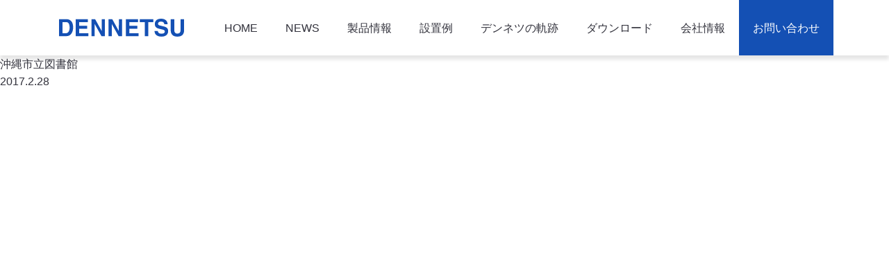

--- FILE ---
content_type: text/html; charset=UTF-8
request_url: https://www.dennetsu.com/case_cocochi/%E6%B2%96%E7%B8%84%E5%B8%82%E7%AB%8B%E5%9B%B3%E6%9B%B8%E9%A4%A8/
body_size: 29848
content:
<!DOCTYPE html>
<html lang="ja">
    <head>
      <!-- Google Tag Manager -->
<script>(function(w,d,s,l,i){w[l]=w[l]||[];w[l].push({'gtm.start':
new Date().getTime(),event:'gtm.js'});var f=d.getElementsByTagName(s)[0],
j=d.createElement(s),dl=l!='dataLayer'?'&l='+l:'';j.async=true;j.src=
'https://www.googletagmanager.com/gtm.js?id='+i+dl;f.parentNode.insertBefore(j,f);
})(window,document,'script','dataLayer','GTM-TCXGXP9');</script>
<!-- End Google Tag Manager -->
<meta charset="UTF-8"/>
<meta name="viewport" content="width=device-width">
<meta name="format-detection" content="telephone=no">
<meta name="facebook-domain-verification" content="7esi0hd0v8jyrgb38c8w7vgv1g6u15" />
<link rel="icon" href="https://www.dennetsu.com/wp-content/themes/dennetsu/img/icons/favicon.ico">
<link rel="apple-touch-icon" sizes="180x180" href="https://www.dennetsu.com/wp-content/themes/dennetsu/img/icons/apple-touch-icon.png">
<meta name='robots' content='max-image-preview:large' />
<link rel='dns-prefetch' href='//fonts.googleapis.com' />

<!-- SEO SIMPLE PACK 3.2.1 -->
<title>沖縄市立図書館 | 株式会社デンネツ</title>
<meta name="robots" content="noindex">
<meta name="description" content="デンネツ殺菌ブッククリーン「ここち」が、沖縄市立図書館に採用、設置されました。 ※沖縄市立図書館（沖縄県沖縄市上地2-19-6）">
<link rel="canonical" href="https://www.dennetsu.com/case_cocochi/%e6%b2%96%e7%b8%84%e5%b8%82%e7%ab%8b%e5%9b%b3%e6%9b%b8%e9%a4%a8/">
<meta property="og:locale" content="ja_JP">
<meta property="og:type" content="article">
<meta property="og:title" content="沖縄市立図書館 | 株式会社デンネツ">
<meta property="og:description" content="デンネツ殺菌ブッククリーン「ここち」が、沖縄市立図書館に採用、設置されました。 ※沖縄市立図書館（沖縄県沖縄市上地2-19-6）">
<meta property="og:url" content="https://www.dennetsu.com/case_cocochi/%e6%b2%96%e7%b8%84%e5%b8%82%e7%ab%8b%e5%9b%b3%e6%9b%b8%e9%a4%a8/">
<meta property="og:site_name" content="株式会社デンネツ">
<meta name="twitter:card" content="summary_large_image">
<!-- / SEO SIMPLE PACK -->

<script type="text/javascript">
/* <![CDATA[ */
window._wpemojiSettings = {"baseUrl":"https:\/\/s.w.org\/images\/core\/emoji\/14.0.0\/72x72\/","ext":".png","svgUrl":"https:\/\/s.w.org\/images\/core\/emoji\/14.0.0\/svg\/","svgExt":".svg","source":{"concatemoji":"https:\/\/www.dennetsu.com\/wp-includes\/js\/wp-emoji-release.min.js?ver=6.4.7"}};
/*! This file is auto-generated */
!function(i,n){var o,s,e;function c(e){try{var t={supportTests:e,timestamp:(new Date).valueOf()};sessionStorage.setItem(o,JSON.stringify(t))}catch(e){}}function p(e,t,n){e.clearRect(0,0,e.canvas.width,e.canvas.height),e.fillText(t,0,0);var t=new Uint32Array(e.getImageData(0,0,e.canvas.width,e.canvas.height).data),r=(e.clearRect(0,0,e.canvas.width,e.canvas.height),e.fillText(n,0,0),new Uint32Array(e.getImageData(0,0,e.canvas.width,e.canvas.height).data));return t.every(function(e,t){return e===r[t]})}function u(e,t,n){switch(t){case"flag":return n(e,"\ud83c\udff3\ufe0f\u200d\u26a7\ufe0f","\ud83c\udff3\ufe0f\u200b\u26a7\ufe0f")?!1:!n(e,"\ud83c\uddfa\ud83c\uddf3","\ud83c\uddfa\u200b\ud83c\uddf3")&&!n(e,"\ud83c\udff4\udb40\udc67\udb40\udc62\udb40\udc65\udb40\udc6e\udb40\udc67\udb40\udc7f","\ud83c\udff4\u200b\udb40\udc67\u200b\udb40\udc62\u200b\udb40\udc65\u200b\udb40\udc6e\u200b\udb40\udc67\u200b\udb40\udc7f");case"emoji":return!n(e,"\ud83e\udef1\ud83c\udffb\u200d\ud83e\udef2\ud83c\udfff","\ud83e\udef1\ud83c\udffb\u200b\ud83e\udef2\ud83c\udfff")}return!1}function f(e,t,n){var r="undefined"!=typeof WorkerGlobalScope&&self instanceof WorkerGlobalScope?new OffscreenCanvas(300,150):i.createElement("canvas"),a=r.getContext("2d",{willReadFrequently:!0}),o=(a.textBaseline="top",a.font="600 32px Arial",{});return e.forEach(function(e){o[e]=t(a,e,n)}),o}function t(e){var t=i.createElement("script");t.src=e,t.defer=!0,i.head.appendChild(t)}"undefined"!=typeof Promise&&(o="wpEmojiSettingsSupports",s=["flag","emoji"],n.supports={everything:!0,everythingExceptFlag:!0},e=new Promise(function(e){i.addEventListener("DOMContentLoaded",e,{once:!0})}),new Promise(function(t){var n=function(){try{var e=JSON.parse(sessionStorage.getItem(o));if("object"==typeof e&&"number"==typeof e.timestamp&&(new Date).valueOf()<e.timestamp+604800&&"object"==typeof e.supportTests)return e.supportTests}catch(e){}return null}();if(!n){if("undefined"!=typeof Worker&&"undefined"!=typeof OffscreenCanvas&&"undefined"!=typeof URL&&URL.createObjectURL&&"undefined"!=typeof Blob)try{var e="postMessage("+f.toString()+"("+[JSON.stringify(s),u.toString(),p.toString()].join(",")+"));",r=new Blob([e],{type:"text/javascript"}),a=new Worker(URL.createObjectURL(r),{name:"wpTestEmojiSupports"});return void(a.onmessage=function(e){c(n=e.data),a.terminate(),t(n)})}catch(e){}c(n=f(s,u,p))}t(n)}).then(function(e){for(var t in e)n.supports[t]=e[t],n.supports.everything=n.supports.everything&&n.supports[t],"flag"!==t&&(n.supports.everythingExceptFlag=n.supports.everythingExceptFlag&&n.supports[t]);n.supports.everythingExceptFlag=n.supports.everythingExceptFlag&&!n.supports.flag,n.DOMReady=!1,n.readyCallback=function(){n.DOMReady=!0}}).then(function(){return e}).then(function(){var e;n.supports.everything||(n.readyCallback(),(e=n.source||{}).concatemoji?t(e.concatemoji):e.wpemoji&&e.twemoji&&(t(e.twemoji),t(e.wpemoji)))}))}((window,document),window._wpemojiSettings);
/* ]]> */
</script>
<style id='wp-emoji-styles-inline-css' type='text/css'>

	img.wp-smiley, img.emoji {
		display: inline !important;
		border: none !important;
		box-shadow: none !important;
		height: 1em !important;
		width: 1em !important;
		margin: 0 0.07em !important;
		vertical-align: -0.1em !important;
		background: none !important;
		padding: 0 !important;
	}
</style>
<link rel="stylesheet" id="wp-block-library-css" href="https://www.dennetsu.com/wp-includes/css/dist/block-library/style.min.css?ver=6.4.7" media="print" onload="this.media='all'">
<noscript><link rel='stylesheet' id='wp-block-library-css' href='https://www.dennetsu.com/wp-includes/css/dist/block-library/style.min.css?ver=6.4.7' media='all' /></noscript>
<style id='classic-theme-styles-inline-css' type='text/css'>
/*! This file is auto-generated */
.wp-block-button__link{color:#fff;background-color:#32373c;border-radius:9999px;box-shadow:none;text-decoration:none;padding:calc(.667em + 2px) calc(1.333em + 2px);font-size:1.125em}.wp-block-file__button{background:#32373c;color:#fff;text-decoration:none}
</style>
<style id='global-styles-inline-css' type='text/css'>
body{--wp--preset--color--black: #000000;--wp--preset--color--cyan-bluish-gray: #abb8c3;--wp--preset--color--white: #ffffff;--wp--preset--color--pale-pink: #f78da7;--wp--preset--color--vivid-red: #cf2e2e;--wp--preset--color--luminous-vivid-orange: #ff6900;--wp--preset--color--luminous-vivid-amber: #fcb900;--wp--preset--color--light-green-cyan: #7bdcb5;--wp--preset--color--vivid-green-cyan: #00d084;--wp--preset--color--pale-cyan-blue: #8ed1fc;--wp--preset--color--vivid-cyan-blue: #0693e3;--wp--preset--color--vivid-purple: #9b51e0;--wp--preset--gradient--vivid-cyan-blue-to-vivid-purple: linear-gradient(135deg,rgba(6,147,227,1) 0%,rgb(155,81,224) 100%);--wp--preset--gradient--light-green-cyan-to-vivid-green-cyan: linear-gradient(135deg,rgb(122,220,180) 0%,rgb(0,208,130) 100%);--wp--preset--gradient--luminous-vivid-amber-to-luminous-vivid-orange: linear-gradient(135deg,rgba(252,185,0,1) 0%,rgba(255,105,0,1) 100%);--wp--preset--gradient--luminous-vivid-orange-to-vivid-red: linear-gradient(135deg,rgba(255,105,0,1) 0%,rgb(207,46,46) 100%);--wp--preset--gradient--very-light-gray-to-cyan-bluish-gray: linear-gradient(135deg,rgb(238,238,238) 0%,rgb(169,184,195) 100%);--wp--preset--gradient--cool-to-warm-spectrum: linear-gradient(135deg,rgb(74,234,220) 0%,rgb(151,120,209) 20%,rgb(207,42,186) 40%,rgb(238,44,130) 60%,rgb(251,105,98) 80%,rgb(254,248,76) 100%);--wp--preset--gradient--blush-light-purple: linear-gradient(135deg,rgb(255,206,236) 0%,rgb(152,150,240) 100%);--wp--preset--gradient--blush-bordeaux: linear-gradient(135deg,rgb(254,205,165) 0%,rgb(254,45,45) 50%,rgb(107,0,62) 100%);--wp--preset--gradient--luminous-dusk: linear-gradient(135deg,rgb(255,203,112) 0%,rgb(199,81,192) 50%,rgb(65,88,208) 100%);--wp--preset--gradient--pale-ocean: linear-gradient(135deg,rgb(255,245,203) 0%,rgb(182,227,212) 50%,rgb(51,167,181) 100%);--wp--preset--gradient--electric-grass: linear-gradient(135deg,rgb(202,248,128) 0%,rgb(113,206,126) 100%);--wp--preset--gradient--midnight: linear-gradient(135deg,rgb(2,3,129) 0%,rgb(40,116,252) 100%);--wp--preset--font-size--small: 13px;--wp--preset--font-size--medium: 20px;--wp--preset--font-size--large: 36px;--wp--preset--font-size--x-large: 42px;--wp--preset--spacing--20: 0.44rem;--wp--preset--spacing--30: 0.67rem;--wp--preset--spacing--40: 1rem;--wp--preset--spacing--50: 1.5rem;--wp--preset--spacing--60: 2.25rem;--wp--preset--spacing--70: 3.38rem;--wp--preset--spacing--80: 5.06rem;--wp--preset--shadow--natural: 6px 6px 9px rgba(0, 0, 0, 0.2);--wp--preset--shadow--deep: 12px 12px 50px rgba(0, 0, 0, 0.4);--wp--preset--shadow--sharp: 6px 6px 0px rgba(0, 0, 0, 0.2);--wp--preset--shadow--outlined: 6px 6px 0px -3px rgba(255, 255, 255, 1), 6px 6px rgba(0, 0, 0, 1);--wp--preset--shadow--crisp: 6px 6px 0px rgba(0, 0, 0, 1);}:where(.is-layout-flex){gap: 0.5em;}:where(.is-layout-grid){gap: 0.5em;}body .is-layout-flow > .alignleft{float: left;margin-inline-start: 0;margin-inline-end: 2em;}body .is-layout-flow > .alignright{float: right;margin-inline-start: 2em;margin-inline-end: 0;}body .is-layout-flow > .aligncenter{margin-left: auto !important;margin-right: auto !important;}body .is-layout-constrained > .alignleft{float: left;margin-inline-start: 0;margin-inline-end: 2em;}body .is-layout-constrained > .alignright{float: right;margin-inline-start: 2em;margin-inline-end: 0;}body .is-layout-constrained > .aligncenter{margin-left: auto !important;margin-right: auto !important;}body .is-layout-constrained > :where(:not(.alignleft):not(.alignright):not(.alignfull)){max-width: var(--wp--style--global--content-size);margin-left: auto !important;margin-right: auto !important;}body .is-layout-constrained > .alignwide{max-width: var(--wp--style--global--wide-size);}body .is-layout-flex{display: flex;}body .is-layout-flex{flex-wrap: wrap;align-items: center;}body .is-layout-flex > *{margin: 0;}body .is-layout-grid{display: grid;}body .is-layout-grid > *{margin: 0;}:where(.wp-block-columns.is-layout-flex){gap: 2em;}:where(.wp-block-columns.is-layout-grid){gap: 2em;}:where(.wp-block-post-template.is-layout-flex){gap: 1.25em;}:where(.wp-block-post-template.is-layout-grid){gap: 1.25em;}.has-black-color{color: var(--wp--preset--color--black) !important;}.has-cyan-bluish-gray-color{color: var(--wp--preset--color--cyan-bluish-gray) !important;}.has-white-color{color: var(--wp--preset--color--white) !important;}.has-pale-pink-color{color: var(--wp--preset--color--pale-pink) !important;}.has-vivid-red-color{color: var(--wp--preset--color--vivid-red) !important;}.has-luminous-vivid-orange-color{color: var(--wp--preset--color--luminous-vivid-orange) !important;}.has-luminous-vivid-amber-color{color: var(--wp--preset--color--luminous-vivid-amber) !important;}.has-light-green-cyan-color{color: var(--wp--preset--color--light-green-cyan) !important;}.has-vivid-green-cyan-color{color: var(--wp--preset--color--vivid-green-cyan) !important;}.has-pale-cyan-blue-color{color: var(--wp--preset--color--pale-cyan-blue) !important;}.has-vivid-cyan-blue-color{color: var(--wp--preset--color--vivid-cyan-blue) !important;}.has-vivid-purple-color{color: var(--wp--preset--color--vivid-purple) !important;}.has-black-background-color{background-color: var(--wp--preset--color--black) !important;}.has-cyan-bluish-gray-background-color{background-color: var(--wp--preset--color--cyan-bluish-gray) !important;}.has-white-background-color{background-color: var(--wp--preset--color--white) !important;}.has-pale-pink-background-color{background-color: var(--wp--preset--color--pale-pink) !important;}.has-vivid-red-background-color{background-color: var(--wp--preset--color--vivid-red) !important;}.has-luminous-vivid-orange-background-color{background-color: var(--wp--preset--color--luminous-vivid-orange) !important;}.has-luminous-vivid-amber-background-color{background-color: var(--wp--preset--color--luminous-vivid-amber) !important;}.has-light-green-cyan-background-color{background-color: var(--wp--preset--color--light-green-cyan) !important;}.has-vivid-green-cyan-background-color{background-color: var(--wp--preset--color--vivid-green-cyan) !important;}.has-pale-cyan-blue-background-color{background-color: var(--wp--preset--color--pale-cyan-blue) !important;}.has-vivid-cyan-blue-background-color{background-color: var(--wp--preset--color--vivid-cyan-blue) !important;}.has-vivid-purple-background-color{background-color: var(--wp--preset--color--vivid-purple) !important;}.has-black-border-color{border-color: var(--wp--preset--color--black) !important;}.has-cyan-bluish-gray-border-color{border-color: var(--wp--preset--color--cyan-bluish-gray) !important;}.has-white-border-color{border-color: var(--wp--preset--color--white) !important;}.has-pale-pink-border-color{border-color: var(--wp--preset--color--pale-pink) !important;}.has-vivid-red-border-color{border-color: var(--wp--preset--color--vivid-red) !important;}.has-luminous-vivid-orange-border-color{border-color: var(--wp--preset--color--luminous-vivid-orange) !important;}.has-luminous-vivid-amber-border-color{border-color: var(--wp--preset--color--luminous-vivid-amber) !important;}.has-light-green-cyan-border-color{border-color: var(--wp--preset--color--light-green-cyan) !important;}.has-vivid-green-cyan-border-color{border-color: var(--wp--preset--color--vivid-green-cyan) !important;}.has-pale-cyan-blue-border-color{border-color: var(--wp--preset--color--pale-cyan-blue) !important;}.has-vivid-cyan-blue-border-color{border-color: var(--wp--preset--color--vivid-cyan-blue) !important;}.has-vivid-purple-border-color{border-color: var(--wp--preset--color--vivid-purple) !important;}.has-vivid-cyan-blue-to-vivid-purple-gradient-background{background: var(--wp--preset--gradient--vivid-cyan-blue-to-vivid-purple) !important;}.has-light-green-cyan-to-vivid-green-cyan-gradient-background{background: var(--wp--preset--gradient--light-green-cyan-to-vivid-green-cyan) !important;}.has-luminous-vivid-amber-to-luminous-vivid-orange-gradient-background{background: var(--wp--preset--gradient--luminous-vivid-amber-to-luminous-vivid-orange) !important;}.has-luminous-vivid-orange-to-vivid-red-gradient-background{background: var(--wp--preset--gradient--luminous-vivid-orange-to-vivid-red) !important;}.has-very-light-gray-to-cyan-bluish-gray-gradient-background{background: var(--wp--preset--gradient--very-light-gray-to-cyan-bluish-gray) !important;}.has-cool-to-warm-spectrum-gradient-background{background: var(--wp--preset--gradient--cool-to-warm-spectrum) !important;}.has-blush-light-purple-gradient-background{background: var(--wp--preset--gradient--blush-light-purple) !important;}.has-blush-bordeaux-gradient-background{background: var(--wp--preset--gradient--blush-bordeaux) !important;}.has-luminous-dusk-gradient-background{background: var(--wp--preset--gradient--luminous-dusk) !important;}.has-pale-ocean-gradient-background{background: var(--wp--preset--gradient--pale-ocean) !important;}.has-electric-grass-gradient-background{background: var(--wp--preset--gradient--electric-grass) !important;}.has-midnight-gradient-background{background: var(--wp--preset--gradient--midnight) !important;}.has-small-font-size{font-size: var(--wp--preset--font-size--small) !important;}.has-medium-font-size{font-size: var(--wp--preset--font-size--medium) !important;}.has-large-font-size{font-size: var(--wp--preset--font-size--large) !important;}.has-x-large-font-size{font-size: var(--wp--preset--font-size--x-large) !important;}
.wp-block-navigation a:where(:not(.wp-element-button)){color: inherit;}
:where(.wp-block-post-template.is-layout-flex){gap: 1.25em;}:where(.wp-block-post-template.is-layout-grid){gap: 1.25em;}
:where(.wp-block-columns.is-layout-flex){gap: 2em;}:where(.wp-block-columns.is-layout-grid){gap: 2em;}
.wp-block-pullquote{font-size: 1.5em;line-height: 1.6;}
</style>
<link rel='stylesheet' id='theme-css' href='https://www.dennetsu.com/wp-content/themes/dennetsu/style.css?ver=6.4.7' media='all' />
<link rel='stylesheet' id='reset-css' href='https://www.dennetsu.com/wp-content/themes/dennetsu/css/reset.min.css?ver=6.4.7' media='all' />
<link rel='stylesheet' id='custom-css' href='https://www.dennetsu.com/wp-content/themes/dennetsu/css/style.css?ver=6.4.7' media='all' />
<link rel='stylesheet' id='font-noto-css' href='https://fonts.googleapis.com/css2?family=Noto+Sans+JP%3Awght%40400%3B900&#038;display=swap&#038;ver=6.4.7' media='all' />
<link rel='stylesheet' id='aurora-heatmap-css' href='https://www.dennetsu.com/wp-content/plugins/aurora-heatmap/style.css?ver=1.7.1' media='all' />
<script type="text/javascript" src="https://www.dennetsu.com/wp-includes/js/jquery/jquery.min.js?ver=3.7.1" id="jquery-core-js"></script>
<script src="https://www.dennetsu.com/wp-includes/js/jquery/jquery-migrate.min.js?ver=3.4.1" defer></script><script type="text/javascript" src="https://www.dennetsu.com/wp-content/themes/dennetsu/js/delighters.min.js?ver=6.4.7" id="delighters-js"></script>
<script src="https://www.dennetsu.com/wp-content/themes/dennetsu/js/scripts.js?ver=6.4.7" defer></script><script type="text/javascript" id="aurora-heatmap-js-extra">
/* <![CDATA[ */
var aurora_heatmap = {"_mode":"reporter","ajax_url":"https:\/\/www.dennetsu.com\/wp-admin\/admin-ajax.php","action":"aurora_heatmap","reports":"click_pc,click_mobile","debug":"0","ajax_delay_time":"3000","ajax_interval":"10","ajax_bulk":null};
/* ]]> */
</script>
<script type="text/javascript" src="https://www.dennetsu.com/wp-content/plugins/aurora-heatmap/js/aurora-heatmap.min.js?ver=1.7.1" id="aurora-heatmap-js"></script>
<link rel="https://api.w.org/" href="https://www.dennetsu.com/wp-json/" /><link rel="alternate" type="application/json" href="https://www.dennetsu.com/wp-json/wp/v2/case_cocochi/1515" /><link rel="alternate" type="application/json+oembed" href="https://www.dennetsu.com/wp-json/oembed/1.0/embed?url=https%3A%2F%2Fwww.dennetsu.com%2Fcase_cocochi%2F%25e6%25b2%2596%25e7%25b8%2584%25e5%25b8%2582%25e7%25ab%258b%25e5%259b%25b3%25e6%259b%25b8%25e9%25a4%25a8%2F" />
<link rel="alternate" type="text/xml+oembed" href="https://www.dennetsu.com/wp-json/oembed/1.0/embed?url=https%3A%2F%2Fwww.dennetsu.com%2Fcase_cocochi%2F%25e6%25b2%2596%25e7%25b8%2584%25e5%25b8%2582%25e7%25ab%258b%25e5%259b%25b3%25e6%259b%25b8%25e9%25a4%25a8%2F&#038;format=xml" />
<link rel="alternate" type="application/rss+xml" title="株式会社デンネツ" href="https://www.dennetsu.com/feed/">
    </head>

    <body>
        <!-- Google Tag Manager (noscript) -->
          <noscript><iframe src="https://www.googletagmanager.com/ns.html?id=GTM-TCXGXP9"
          height="0" width="0" style="display:none;visibility:hidden"></iframe></noscript>
          <!-- End Google Tag Manager (noscript) -->
        <div id="wrap">
            <header  id="header">
                <button id="gnav_btn" type="button"><span class="line"></span><span class="line"></span><span class="line"></span></button>
                <div class="container_wide">
                    <div class="logo">
                            <a href="https://www.dennetsu.com">
                                <img src="https://www.dennetsu.com/wp-content/themes/dennetsu/img/common/header_logo.svg" alt="DENNETSU">
                            </a>
                    </div>
                <nav id="gnav">
                    <ul>
                        <li><a href="https://www.dennetsu.com/">HOME</a></li>
                        <!-- <li><a href="/news/">NEWS</a></li> -->
                        <li class="has_sub"><a href="https://www.dennetsu.com/news/">NEWS</a>
                                <div class="subnav">
                                        <div class="container_wide">
                                        <ul class="subnav_imglink news">
                                                <li><a href="https://www.dennetsu.com/news/"><img src="https://www.dennetsu.com/wp-content/themes/dennetsu/img/common/gnav_product_img_07.jpg" alt="">
                                                <p>NEWS & TOPICS</p></a></li>
                                                <li><a href="https://www.dennetsu.com/blog/"><img src="https://www.dennetsu.com/wp-content/themes/dennetsu/img/common/gnav_product_img_08.jpg" alt="">
                                                <p>除菌関連・感染症対策の<br>豆知識・雑学BLOG</p></a></li>
                                        </ul>
                                        </div>
                                </div>
                        </li>
                        <li class="has_sub"><a href="https://www.dennetsu.com/airtowel/">製品情報</a>
                            <div class="subnav">
                                <div class="container_wide">
                                    <ul class="subnav_imglink">
                                        <li><a href="https://www.dennetsu.com/airtowel/"><img src="https://www.dennetsu.com/wp-content/themes/dennetsu/img/common/gnav_product_img_01.jpg" alt="">
                                                <p>デンネツ殺菌エアータオル</p></a></li>
                                        <li><a href="https://www.dennetsu.com/cocochi/"><img src="https://www.dennetsu.com/wp-content/themes/dennetsu/img/common/gnav_product_img_02.jpg" alt="">
                                                <p>デンネツ殺菌ブッククリーン<br>COCOCHI</p></a></li>
                                        <li><a href="https://www.dennetsu.com/kiyome-standard/"><img src="https://www.dennetsu.com/wp-content/themes/dennetsu/img/common/gnav_product_img_03.jpg" alt="">
                                                <p>デンネツ殺菌ボックスKIYOME<br>スタンダードタイプ</p></a></li>
                                        <li><a href="https://www.dennetsu.com/kiyome-sanitize/"><img src="https://www.dennetsu.com/wp-content/themes/dennetsu/img/common/gnav_product_img_04.jpg" alt="">
                                                <p>デンネツ殺菌ボックスKIYOME<br>クリアファイル除菌タイプ</p></a></li>
                                        <li><a href="https://www.dennetsu.com/kiyome-book/"><img src="https://www.dennetsu.com/wp-content/themes/dennetsu/img/common/gnav_product_img_05.jpg" alt="">
                                                <p>デンネツ殺菌ボックスKIYOME<br>書籍除菌タイプ</p></a></li>
                                        <li><a href="https://www.dennetsu.com/ionsupply/"><img src="https://www.dennetsu.com/wp-content/themes/dennetsu/img/common/gnav_product_img_06.jpg" alt="">
                                                <p>ダウンライト型脱臭除菌装置<br>Ion Supply</p></a></li>
                                    </ul>
                                </div>
                            </div>
                        </li>
                        <li class="has_sub"><a href="https://www.dennetsu.com/cat_case_airtowel/hospital/">設置例</a>
                            <div class="subnav">
                                <div class="container_wide subnav_textlink_wrap">
                                    <p class="subnav_textlink_ttl"><img src="https://www.dennetsu.com/wp-content/themes/dennetsu/img/common/gnav_example_ttl.jpg" alt="設置例"></p>
                                    <ul class="subnav_textlink">
                                        <li><a href="https://www.dennetsu.com/cat_case_airtowel/hospital/">
                                                <p>デンネツ殺菌エアータオル</p></a></li>
                                        <li><a href="https://www.dennetsu.com/cat_case_cocochi/public-and-private/">
                                                <p>デンネツ殺菌ブッククリーンCOCOCHI</p></a></li>
                                        <li><a href="https://www.dennetsu.com/cat_case_kiyome_standard/office/">
                                                <p>デンネツ殺菌ボックスKIYOME<br>スタンダードタイプ</p></a></li>
                                        <li><a href="https://www.dennetsu.com/cat_case_kiyome_sanitize/hospital/">
                                                <p>デンネツ殺菌ボックスKIYOME<br>クリアファイル除菌タイプ</p></a></li>
                                        <li><a href="https://www.dennetsu.com/cat_case_kiyome_book/hospital/">
                                                <p>デンネツ殺菌ボックスKIYOME<br>書籍除菌タイプ</p></a></li>
                                        <li><a href="https://www.dennetsu.com/cat_case_ionsupply/hospital/">
                                                <p>ダウンライト型脱臭除菌装置<br>Ion Supply</p></a></li>
                                    </ul>
                                </div>
                            </div>
                        </li>
                        <li><a href="https://www.dennetsu.com/history/">デンネツの軌跡</a></li>
                        <li class="has_sub"><a href="https://www.dennetsu.com/airtowel/download/">ダウンロード</a>
                            <div class="subnav">
                                <div class="container_wide subnav_textlink_wrap">
                                    <p class="subnav_textlink_ttl"><img src="https://www.dennetsu.com/wp-content/themes/dennetsu/img/common/gnav_download_ttl.jpg" alt="カタログ・図面 ダウンロード"></p>
                                    <ul class="subnav_textlink">
                                        <li><a href="https://www.dennetsu.com/airtowel/download/">
                                                <p>デンネツ殺菌エアータオル</p></a></li>
                                        <li><a href="https://www.dennetsu.com/cocochi/download/">
                                                <p>デンネツ殺菌ブッククリーンCOCOCHI</p></a></li>
                                        <li><a href="https://www.dennetsu.com/kiyome-standard/download/">
                                                <p>デンネツ殺菌ボックスKIYOME<br>スタンダードタイプ</p></a></li>
                                        <li><a href="https://www.dennetsu.com/kiyome-sanitize/download/">
                                                <p>デンネツ殺菌ボックスKIYOME<br>クリアファイル除菌タイプ</p></a></li>
                                        <li><a href="https://www.dennetsu.com/kiyome-book/download/">
                                                <p>デンネツ殺菌ボックスKIYOME<br>書籍除菌タイプ</p></a></li>
                                        <li><a href="https://www.dennetsu.com/ionsupply/download/">
                                                <p>ダウンライト型脱臭除菌装置<br>Ion Supply</p></a></li>
                                    </ul>
                                </div>
                            </div>
                        </li>
                        <li class="has_sub"><a href="https://www.dennetsu.com/company/">会社情報</a>
                            <div class="subnav">
                                <div class="container_wide subnav_textlink_wrap">
                                    <p class="subnav_textlink_ttl"><img src="https://www.dennetsu.com/wp-content/themes/dennetsu/img/common/gnav_company_ttl.jpg" alt="会社概要"></p>
                                    <ul class="subnav_textlink">
                                        <li><a href="https://www.dennetsu.com/company/policy/">
                                                <p>理念</p></a></li>
                                        <li><a href="https://www.dennetsu.com/company/">
                                                <p>会社概要</p></a></li>
                                        <li><a href="https://www.dennetsu.com/company/policy/#company_policy">
                                                <p>開発ポリシー</p></a></li>
                                        <li><a href="https://www.dennetsu.com/company/flow/">
                                                <p>製品のお取引の流れ</p></a></li>
                                        <li><a href="https://www.dennetsu.com/company/compare/">
                                                <p>感染症対策製品の性能比較一覧</p></a></li>
                                    </ul>
                                </div>
                            </div>
                        </li>
                        <li><a href="https://www.dennetsu.com/contact/" class="accent">お問い合わせ</a></li>
                    </ul>
                </nav>
        </div>
    </header>
  <main>
              <h2>沖縄市立図書館</h2>
        <p class="date">2017.2.28</p>
        <ul class="category_list">
            

--- FILE ---
content_type: text/css
request_url: https://www.dennetsu.com/wp-content/themes/dennetsu/css/reset.min.css?ver=6.4.7
body_size: 1442
content:
a,abbr,acronym,address,applet,article,aside,audio,b,big,blockquote,body,canvas,caption,center,cite,code,dd,del,details,dfn,div,dl,dt,em,embed,fieldset,figcaption,figure,footer,form,h1,h2,h3,h4,h5,h6,header,hgroup,html,i,iframe,img,ins,kbd,label,legend,li,mark,menu,nav,object,ol,output,p,pre,q,ruby,s,samp,section,small,span,strike,strong,sub,summary,sup,table,tbody,td,tfoot,th,thead,time,tr,tt,u,ul,var,video{margin:0;padding:0;border:0;font:inherit;vertical-align:baseline}article,aside,details,figcaption,figure,footer,header,hgroup,menu,nav,section{display:block}html{font-size:62.5%;-webkit-text-size-adjust:100%;-ms-text-size-adjust:100%;text-size-adjust:100%;overflow-y:scroll;-webkit-box-sizing:border-box;box-sizing:border-box}body{line-height:1;-webkit-font-kerning:none;font-kerning:none;word-break:normal;word-wrap:break-word;overflow-wrap:break-word;-moz-osx-font-smoothing:grayscale;-webkit-font-smoothing:antialiased;-webkit-tap-highlight-color:transparent}ol,ul{list-style:none}blockquote,q{quotes:none}blockquote:after,blockquote:before,q:after,q:before{content:none}table{border-collapse:collapse;border-spacing:0}button,input,select,textarea{font-family:inherit;font-size:inherit;font-weight:inherit}input::-ms-clear{visibility:hidden}input::-ms-reveal{visibility:hidden}textarea{resize:vertical}button{margin:0;padding:0;-webkit-user-select:none;-moz-user-select:none;-ms-user-select:none;user-select:none;cursor:pointer}

--- FILE ---
content_type: text/css
request_url: https://www.dennetsu.com/wp-content/themes/dennetsu/css/style.css?ver=6.4.7
body_size: 133365
content:
@charset "UTF-8";
@media (min-width: 768px) {
  .hidden-pc {
    display: none;
  }
}
@media (max-width: 767px) {
  .hidden-sp {
    display: none;
  }
}
.txtL {
  text-align: left !important;
}

.txtC {
  text-align: center !important;
}

.txtR {
  text-align: right !important;
}

.mb5 {
  margin-bottom: 5px !important;
}

.mb10 {
  margin-bottom: 10px !important;
}

.mb15 {
  margin-bottom: 15px !important;
}

.mb20 {
  margin-bottom: 20px !important;
}

.mb25 {
  margin-bottom: 25px !important;
}

.mb30 {
  margin-bottom: 30px !important;
}

.mb35 {
  margin-bottom: 35px !important;
}

.mb40 {
  margin-bottom: 40px !important;
}

.mb45 {
  margin-bottom: 45px !important;
}

.mb50 {
  margin-bottom: 50px !important;
}

.mb60 {
  margin-bottom: 60px !important;
}

.mb70 {
  margin-bottom: 70px !important;
}

.mb80 {
  margin-bottom: 80px !important;
}

.mt5 {
  margin-top: 5px !important;
}

.mt10 {
  margin-top: 10px !important;
}

.mt15 {
  margin-top: 15px !important;
}

.mt20 {
  margin-top: 20px !important;
}

.mt25 {
  margin-top: 25px !important;
}

.mt30 {
  margin-top: 30px !important;
}

.mt40 {
  margin-top: 40px !important;
}

.mt50 {
  margin-top: 50px !important;
}

.cf::after, .clearfix::after {
  content: "";
  display: table;
  clear: both;
}

img {
  max-width: 100%;
  height: auto;
  vertical-align: bottom;
}

table {
  width: 100%;
}
@media (max-width: 767px) {
  table.table_collapse {
    display: block;
  }
  table.table_collapse tbody,
  table.table_collapse tr,
  table.table_collapse th,
  table.table_collapse td {
    width: 100% !important;
    display: block;
    box-sizing: border-box;
  }
}

a {
  text-decoration: none;
  color: inherit;
}
a > img,
a > picture {
  transition: 0.2s;
}
a:hover > img,
a:hover > picture {
  opacity: 0.8;
}

sub {
  font-size: 0.5em;
}

sup {
  font-size: 0.5em;
  vertical-align: super;
}

.txt_red {
  color: #BC121A;
}

.txt_blue {
  color: #1450B4;
}

.txt_link {
  color: #BC121A;
  text-decoration: underline;
}

.txt_bold {
  font-weight: bold;
}

.ttl_page {
  border-bottom: solid 1px #32323c;
  font-size: 3.4rem;
  font-weight: bold;
  margin-bottom: 40px;
}
@media (max-width: 767px) {
  .ttl_page {
    font-size: 2.6rem;
    margin-bottom: 30px;
  }
}

.ttl_main {
  font-weight: bold;
  font-size: 3.4rem;
  margin-bottom: 25px;
}
.ttl_main .txt_small {
  font-size: 1.6rem;
}
@media (max-width: 767px) {
  .ttl_main {
    font-size: 2.6rem;
  }
  .ttl_main .txt_small {
    font-size: 1.4rem;
  }
}

.ttl_band {
  font-size: 2.4rem;
  font-weight: bold;
  background: #32323c;
  color: #FFF;
  text-align: center;
  margin-top: 40px;
  margin-bottom: 35px;
}
.ttl_band:first-child {
  margin-top: 0;
}
@media (max-width: 767px) {
  .ttl_band {
    font-size: 2rem;
    margin-top: 30px;
    margin-bottom: 20px;
  }
}

.ttl_numbering {
  font-weight: bold;
  font-size: 3.4rem;
  padding: 5px 0 5px 70px;
  margin-bottom: 25px;
  position: relative;
}
.ttl_numbering .num {
  position: absolute;
  left: 0;
  top: 0;
}
.ttl_numbering .caption {
  font-size: 1.8rem;
}
.ttl_numbering .sub {
  font-size: 3rem;
}
@media (max-width: 767px) {
  .ttl_numbering {
    font-size: 2.6rem;
    padding: 0 0 0 40px;
  }
  .ttl_numbering .num {
    width: 35px;
  }
}

.ttl_border_blue {
  font-size: 1.6rem;
  font-weight: bold;
  display: flex;
  justify-content: flex-start;
  line-height: 1.2;
  margin-top: 30px;
  margin-bottom: 5px;
}
.ttl_border_blue:before {
  content: "";
  width: 6px;
  height: 20px;
  background: #1450B4;
  border-radius: 1px;
  margin-right: 5px;
}

.ttl_small {
  font-size: 2rem;
  font-weight: bold;
  background: url("../img/common/icon_ttl_small.png") no-repeat 0 7px;
  padding-left: 20px;
  margin-top: 15px;
  margin-bottom: 10px;
}
.ttl_small .time {
  display: block;
  font-size: 1.6rem;
}
@media (max-width: 767px) {
  .ttl_small {
    font-size: 1.6rem;
  }
}

.ttl_small_blue {
  font-weight: bold;
  padding-left: 20px;
  margin-top: 15px;
  margin-bottom: 10px;
  background: url("../img/common/icon_ttl_small_blue.png") no-repeat 0 5px;
}

.ttl_number_blue {
  font-weight: bold;
  margin-top: 15px;
  margin-bottom: 5px;
}
.ttl_number_blue .num {
  background: #1450B4;
  color: #fff;
  display: inline-block;
  line-height: 1;
  margin-right: 5px;
  padding: 2px 0 0 0;
  width: 1em;
  text-align: center;
}

.ttl_parentheses {
  font-size: 1.8rem;
  font-weight: bold;
  text-align: left;
  margin-bottom: 25px;
}
.ttl_parentheses::before {
  content: "【";
}
.ttl_parentheses::after {
  content: "】";
}
@media (max-width: 767px) {
  .ttl_parentheses {
    margin: 10px 0;
  }
}

.section {
  padding: 30px 0 60px;
}
@media (max-width: 767px) {
  .section {
    padding: 30px 0 40px;
  }
}

.section_top {
  padding-bottom: 0;
}

.section_last {
  padding: 30px 0 120px;
}
@media (max-width: 767px) {
  .section_last {
    padding: 15px 0 60px;
  }
}

.bg_gray {
  background: #F6F8FA;
}

.bg_black {
  background: #1E142D;
}

.bg_blue {
  background: #e2f7fa;
}

.bg_yellow {
  background: #fff7d9;
}

.bg_green {
  background: #eef7e3;
}

.gradationbox_right {
  background: linear-gradient(90deg, #d1d1d1, #ffffff);
  padding: 30px 20px;
}
@media (max-width: 767px) {
  .gradationbox_right {
    padding: 20px 10px;
  }
}

.gradationbox_left {
  background: linear-gradient(90deg, #ffffff, #d1d1d1);
  padding: 30px 20px;
}
@media (max-width: 767px) {
  .gradationbox_left {
    padding: 20px 10px;
  }
}

.gradationbox_white {
  background: #fff;
  padding: 30px 20px;
}
@media (max-width: 767px) {
  .gradationbox_white {
    padding: 20px 10px;
  }
}

.gradationbox_img_on_bottom {
  padding-bottom: 0;
}

.btn {
  display: inline-block;
  font-weight: bold;
  border-radius: 4px;
  padding: 8px 30px 8px 20px;
  transition: 0.2s;
  font-size: 1.6rem;
  text-align: center;
  box-sizing: border-box;
  max-width: 100%;
}
@media (max-width: 767px) {
  .btn {
    font-size: 1.4rem;
  }
}

.btn_white {
  background: #FFF url("../img/common/icon_btn_arrow.svg") no-repeat right 20px center;
  border: solid 1px #1450B4;
  color: #1450B4;
  width: 230px;
}
.btn_white:hover {
  background: #1450B4 url("../img/common/icon_btn_arrow_on.svg") no-repeat right 20px center;
  color: #FFF;
}

.btn_white_red {
  background: #FFF;
  border: solid 1px #BC121A;
  color: #BC121A;
  width: 230px;
  border-radius: 0;
}
.btn_white_red:hover {
  background: #BC121A;
  color: #FFF;
}

.btn_blue {
  background: #1450B4 url("../img/common/icon_btn_arrow_on.svg") no-repeat right 20px center;
  border: solid 1px #1450B4;
  color: #FFF;
  width: 230px;
}
.btn_blue:hover {
  opacity: 0.5;
}

.btn_pink {
  background: #FF787A url("../img/common/icon_btn_arrow_on.svg") no-repeat 92% center;
  border: solid 1px #FF787A;
  color: #FFF;
}
.btn_pink:hover {
  opacity: 0.5;
}

.btn_indigo {
  background: #0A328C url("../img/common/icon_btn_arrow_on.svg") no-repeat right 20px center;
  border: solid 1px #0A328C;
  color: #FFF;
  width: 230px;
}
.btn_indigo:hover {
  opacity: 0.5;
}

.btn_yellow {
  font-size: 2rem;
  background: #faba00 url("../img/common/icon_btn_arrow_black.svg") no-repeat right 20px center;
}
.btn_yellow:hover {
  color: #fff;
  background-color: #0a328c;
  background-image: url("../img/common/icon_btn_arrow_on.svg");
}

.btn_md {
  width: 250px;
  padding: 11px 30px 11px 20px;
}
@media (max-width: 767px) {
  .btn_md {
    width: 200px;
  }
}

.btn_lg {
  width: 300px;
}
@media (max-width: 767px) {
  .btn_lg {
    width: 250px;
  }
}

.btn_xl {
  width: 460px;
}
@media (max-width: 767px) {
  .btn_xl {
    width: 400px;
  }
}

.table_caption {
  text-align: right;
}
.table_caption:before {
  content: "※";
}

.table_bg_monochrome thead {
  background: #0F1429;
}
.table_bg_monochrome thead tr {
  font-weight: bold;
}
.table_bg_monochrome thead tr:last-child {
  background: #32323C;
}
.table_bg_monochrome thead th {
  vertical-align: middle;
  border: solid 1px #FFF;
  color: #FFF;
  padding: 10px;
}
.table_bg_monochrome thead .bg_white {
  background: #FFF;
}
.table_bg_monochrome tbody tr {
  border-bottom: solid 1px #787878;
}
.table_bg_monochrome tbody tr td:last-child {
  border-right: 0;
}
.table_bg_monochrome tbody th {
  width: 250px;
  background: #F6F8FA;
  text-align: left;
  padding: 10px;
  box-sizing: border-box;
}
.table_bg_monochrome tbody td {
  text-align: center;
  border-right: solid 1px #787878;
  padding: 10px;
}
@media (max-width: 767px) {
  .table_bg_monochrome tbody th {
    width: 150px;
  }
}

.list_disc_blue {
  font-size: 1.9rem;
}
.list_disc_blue li:before {
  display: inline-block;
  vertical-align: middle;
  content: "";
  width: 1em;
  height: 1em;
  background: #1450B4;
  border-radius: 50%;
  margin-right: 8px;
}

#eyecatch {
  margin: auto;
  position: relative;
  font-size: 3.6rem;
  font-weight: bold;
  line-height: 1.2;
  overflow: hidden;
}
#eyecatch .eyecatch_inner {
  width: 1200px;
  margin: auto;
}
#eyecatch .eyecatch_inner img {
  max-width: none;
  max-width: initial;
  width: 1920px;
  margin: 0 -360px;
}
#eyecatch .eyecatch_txt {
  position: absolute;
  top: 50%;
  right: 0;
  left: 0;
  color: #FFF;
  transform: translateY(-50%);
}
#eyecatch h1 {
  display: inline-block;
  line-height: 1.5;
}
#eyecatch .eyecatch_logo {
  padding: 10px 0 0;
  display: block;
}
#eyecatch .eyecatch_subtitle {
  display: block;
  font-size: 2.4rem;
  border-top: solid 1px #FFF;
  padding: 10px 0;
  margin: 10px 0 10px;
}
#eyecatch .eyecatch_subtitle.long {
  min-width: 444px;
}
@media (max-width: 767px) {
  #eyecatch {
    width: auto;
    font-size: 1.7rem;
  }
  #eyecatch .eyecatch_inner {
    width: 100%;
    margin: auto;
  }
  #eyecatch .eyecatch_inner img {
    width: 100%;
    margin: 0;
  }
  #eyecatch .eyecatch_logo {
    padding: 5px 0;
  }
  #eyecatch .eyecatch_logo img {
    height: 30px;
    width: auto;
  }
  #eyecatch .eyecatch_subtitle {
    font-size: 1.2rem;
    padding: 5px 0;
    margin-bottom: 0;
    margin-top: 5px;
  }
  #eyecatch .eyecatch_subtitle.long {
    min-width: 100%;
  }
}

#breadcrumbs {
  margin: 40px 0 0;
  font-size: 1rem;
}
#breadcrumbs li {
  display: inline-block;
  line-height: 1;
}
#breadcrumbs li:before {
  content: "＞";
  display: inline-block;
  vertical-align: top;
}
#breadcrumbs li:first-child:before {
  content: normal;
}
@media (max-width: 767px) {
  #breadcrumbs {
    margin-top: 20px;
  }
}

.pagination:empty {
  display: none;
}

.pagination {
  display: flex;
  justify-content: center;
}
.pagination .page-numbers {
  font-size: 1.4rem;
  width: 38px;
  height: 38px;
  border: solid 1px #C1C1C4;
  display: flex;
  justify-content: center;
  align-items: center;
  margin: 5px;
}
.pagination .page-numbers.current {
  border: solid 1px #B8CAE8;
  background: #B8CAE8;
}
.pagination .prev,
.pagination .next {
  border: none;
  width: 50px;
}
.pagination .prev:before, .pagination .prev:after,
.pagination .next:before,
.pagination .next:after {
  line-height: 1;
}
.pagination .prev:before {
  content: url("../img/common/icon_btn_arrow.svg");
  transform: rotate(180deg);
  margin-right: 10px;
}
.pagination .next:after {
  content: url("../img/common/icon_btn_arrow.svg");
  margin-left: 10px;
}

.row_imgtxt {
  display: flex;
  justify-content: space-between;
}
.row_imgtxt .img {
  flex-basis: 500px;
}
.row_imgtxt .img .ttl_small {
  margin-top: 0;
}
.row_imgtxt .txt {
  flex-basis: 460px;
}
@media (max-width: 767px) {
  .row_imgtxt {
    display: block;
  }
  .row_imgtxt .txt {
    margin-bottom: 20px;
  }
  .row_imgtxt .btn_wrap {
    text-align: center;
  }
}

.row_imgtxt_reverse {
  flex-direction: row-reverse;
}

.gradationbox_right .row_imgtxt .img,
.gradationbox_left .row_imgtxt .img {
  flex-basis: 460px;
}

@media (max-width: 767px) {
  .scroll_wrap {
    overflow-x: scroll;
    float: none;
  }
  .scroll_wrap:before, .scroll_wrap:after {
    content: "←スワイプで左右にスクロールできます→";
    font-size: 10px;
    color: #999;
  }
  .scroll_wrap > img {
    display: block;
    max-width: none;
    max-width: initial;
  }
  .scroll_wrap > table,
  .scroll_wrap > img {
    width: 640px;
  }
  .scroll_wrap::-webkit-scrollbar {
    height: 10px;
  }
  .scroll_wrap::-webkit-scrollbar-track {
    background: #F1F1F1;
    border-radius: 5px;
  }
  .scroll_wrap::-webkit-scrollbar-thumb {
    background: #BCBCBC;
    border-radius: 5px;
  }
}
@media (max-width: 767px) {
  .youtube_wrap {
    position: relative;
    width: 100%;
    padding-top: 56.25%;
  }
  .youtube_wrap iframe {
    position: absolute;
    top: 0;
    right: 0;
    width: 100% !important;
    height: 100% !important;
  }
}

html {
  font-size: 62.5%;
}

body {
  font-family: "Hiragino Kaku Gothic ProN", "Hiragino Sans", YuGothic, "Yu Gothic Medium", Meiryo, sans-serif;
  font-size: 1.6em;
  line-height: 1.6;
  color: #32323c;
}
@media (max-width: 767px) {
  body {
    font-size: 1.5em;
  }
}

.bold {
  font-family: "Hiragino Kaku Gothic ProN", "Hiragino Sans", YuGothic, "Yu Gothic", Meiryo, sans-serif;
  font-weight: bold;
}

#wrap {
  min-width: 1200px;
  margin: auto;
}
@media (max-width: 767px) {
  #wrap {
    width: 100%;
    min-width: auto;
    min-width: initial;
  }
}

.container {
  width: 1000px;
  margin: auto;
}
@media (max-width: 767px) {
  .container {
    width: 100%;
    box-sizing: border-box;
    padding: 0 10px;
  }
}

.container_wide {
  width: 1120px;
  margin: auto;
}
@media (max-width: 767px) {
  .container_wide {
    width: 100%;
    box-sizing: border-box;
    padding: 0 10px;
  }
}

button#gnav_btn {
  position: fixed;
  top: 2px;
  right: 10px;
  display: none;
  width: 44px;
  height: 44px;
  cursor: pointer;
  z-index: 100;
  background: #fff;
  border: none;
}
@media (max-width: 767px) {
  button#gnav_btn {
    display: block;
  }
}
button#gnav_btn .line {
  position: absolute;
  display: block;
  height: 4px;
  border-radius: 2px;
  width: 70%;
  left: 15%;
  background: #1E142D;
  transition: 0.3s;
}
button#gnav_btn .line:nth-child(1) {
  top: 23%;
}
button#gnav_btn .line:nth-child(2) {
  top: 48%;
  opacity: 1;
}
button#gnav_btn .line:nth-child(3) {
  top: 72%;
}
button#gnav_btn.open .line {
  transition: 0.2s;
}
button#gnav_btn.open .line:nth-child(1) {
  top: 48%;
  transform: rotate(45deg);
}
button#gnav_btn.open .line:nth-child(2) {
  display: none;
  opacity: 0;
}
button#gnav_btn.open .line:nth-child(3) {
  top: 48%;
  transform: rotate(-45deg);
}

header {
  position: fixed;
  background: white;
  transition: background 0.1s;
  left: 0;
  right: 0;
  top: 0;
  z-index: 10;
  box-shadow: 0 6px 5px 0 rgba(0, 0, 0, 0.1);
}
header.top_header {
  background: rgba(255, 255, 255, 0);
  box-shadow: none;
}
header.top_header.is_fixed {
  background: white;
  box-shadow: 0 6px 5px 0 rgba(0, 0, 0, 0.1);
}
header.top_header.is_fixed .subnav {
  box-shadow: inset 0px 11px 5px -5px rgba(0, 0, 0, 0.1);
}
header .container_wide {
  display: flex;
  align-items: center;
  justify-content: space-between;
  max-width: 100%;
}
header .logo {
  flex-shrink: 0;
  max-width: 25%;
  padding-left: 5px;
}
@media (max-width: 767px) {
  header {
    box-shadow: 0 2px 2px 0 rgba(0, 0, 0, 0.1);
  }
  header .container_wide {
    display: block;
  }
  header.top_header {
    background: white;
    box-shadow: 0 2px 2px 0 rgba(0, 0, 0, 0.1);
  }
  header .logo {
    max-width: 120px;
    padding: 10px 0 16px;
  }
}

@media print {
  header {
    position: absolute;
  }
}
#gnav {
  display: block;
}
#gnav a {
  text-decoration: none;
  display: block;
  transition: 0.3s;
  padding: 28px 20px 27px;
  box-sizing: border-box;
}
#gnav a:hover {
  background: #1450B4;
  color: #fff;
}
#gnav ul {
  display: flex;
}
#gnav li {
  position: relative;
}
#gnav .has_sub.on > a,
#gnav .has_sub.on > span {
  background: #1450B4;
  color: #fff;
}
#gnav .subnav {
  display: none;
  background: #1450B4;
  left: 0;
  right: 0;
  top: 80px;
  padding: 40px 40px 1px;
  position: fixed;
  z-index: 1;
  font-size: 1.4rem;
}
#gnav .subnav.animation_in {
  transform-origin: top center;
  animation: animationin 0.3s ease-in-out;
}
#gnav .subnav ul {
  justify-content: space-between;
  flex-wrap: wrap;
}
#gnav .subnav ul.news {
  width: 100%;
  justify-content: center;
  flex-wrap: wrap;
  gap: 40px 50px;
}
#gnav .subnav li {
  width: 340px;
  display: flex;
  align-items: center;
  margin-bottom: 40px;
}
#gnav .subnav a {
  padding: 0;
  display: flex;
  justify-content: flex-start;
  align-items: center;
  background: #fff;
  width: 100%;
  height: 100%;
  font-weight: bold;
}
#gnav .subnav a:hover {
  background-color: #f4f5f8;
  color: #32323c;
}
#gnav .subnav_textlink_wrap {
  align-items: flex-start;
}
#gnav .subnav_textlink_wrap .subnav_textlink_ttl {
  width: 340px;
  flex-shrink: 0;
  margin-bottom: 40px;
}
#gnav .subnav_textlink_wrap .subnav_textlink {
  width: 720px;
}
#gnav .subnav_textlink_wrap li {
  margin-bottom: 30px;
}
#gnav .subnav_textlink_wrap a {
  height: 60px;
  display: flex;
  align-items: center;
  padding: 0 30px 0 25px;
  background: #fff url("../img/common/icon_btn_arrow.svg") no-repeat 95% center;
}
#gnav .subnav_imglink img {
  margin-right: 10px;
}
@media (min-width: 768px) {
  #gnav .accent {
    background: #1450B4;
    color: #fff;
  }
  #gnav .accent:hover {
    background: #003264;
  }
}
@media (max-width: 1200px) {
  #gnav {
    font-size: calc(7px + 0.7vw);
    height: 80px;
  }
  #gnav ul,
  #gnav li,
  #gnav a {
    height: 100%;
  }
  #gnav a {
    padding: 28px 1.1vw 27px;
  }
  #gnav .subnav li {
    width: 30%;
  }
  #gnav .subnav_textlink_wrap .subnav_textlink_ttl {
    width: 30%;
  }
  #gnav .subnav_textlink_wrap .subnav_textlink {
    width: 65%;
  }
  #gnav .subnav_textlink_wrap li {
    width: 47%;
  }
}
@media (max-width: 767px) {
  #gnav {
    font-size: 1.6rem;
    display: none;
    padding: 20px;
    overflow-y: scroll;
    background: #1450B4;
    height: calc(100% - 50px);
    box-sizing: border-box;
    top: 50px;
    left: 0;
    right: 0;
    position: fixed;
  }
  #gnav ul,
  #gnav li,
  #gnav a {
    height: auto;
  }
  #gnav ul {
    display: block;
    padding: 0;
    position: static;
  }
  #gnav li {
    display: block;
    border-left: 0;
    padding: 0;
    margin: 0;
    border-bottom: solid 1px #fff;
  }
  #gnav a {
    padding: 10px 0;
    color: #fff;
  }
  #gnav .has_sub a:before {
    content: "";
    width: 20px;
    height: 1px;
    background: #fff;
    display: block;
    position: absolute;
    right: 0;
    top: 22.5px;
  }
  #gnav .has_sub a:after {
    content: "";
    width: 1px;
    height: 20px;
    background: #fff;
    display: block;
    position: absolute;
    right: 9.5px;
    top: 13px;
  }
  #gnav .has_sub a.on:after {
    content: none;
  }
  #gnav .subnav {
    position: static;
    padding: 0;
  }
  #gnav .subnav ul {
    border-top: solid 1px #fff;
    display: block;
    text-align: left;
    width: 100%;
  }
  #gnav .subnav li {
    width: 100%;
  }
  #gnav .subnav a {
    color: #32323c;
  }
  #gnav .subnav_textlink_wrap .subnav_textlink_ttl {
    width: auto;
    text-align: center;
  }
  #gnav .subnav_textlink_wrap .subnav_textlink {
    width: auto;
  }
  #gnav .subnav_textlink_wrap .subnav_textlink {
    width: auto;
  }
  #gnav .subnav_textlink_wrap li {
    width: auto;
  }
}

main {
  display: block;
  margin-top: 80px;
}
main.top_main {
  margin-top: 0;
}
@media (max-width: 767px) {
  main {
    margin-top: 50px;
  }
  main.top_main {
    margin-top: 50px;
  }
}
@media (min-width: 768px) and (max-width: 769px) and (orientation: portrait) {
  main {
    min-height: 95vh;
  }
}

#totop {
  display: none;
  position: fixed;
  bottom: 20px;
  right: 10px;
  cursor: pointer;
}
@media (max-width: 767px) {
  #totop {
    width: 40px;
    height: 40px;
    bottom: 65px;
  }
}

.side_fixed_nav {
  position: fixed;
  top: 100px;
  right: 0;
  font-weight: bold;
  z-index: 8;
  line-height: 1;
  z-index: 10;
}
.side_fixed_nav a {
  display: block;
  border: solid 2px rgba(255, 255, 255, 0);
  color: #fff;
  transition: 0.3s;
}
.side_fixed_nav .estimate {
  background: #06b7ac url("../img/common/icon_side_estimate_off.svg") no-repeat;
}
.side_fixed_nav .estimate:hover {
  background: #fff url("../img/common/icon_side_estimate_on.svg") no-repeat;
  border-color: #06b7ac;
  color: #06b7ac;
}
.side_fixed_nav .contact {
  background: #1450b5 url("../img/common/icon_side_contact_off.svg") no-repeat;
}
.side_fixed_nav .contact:hover {
  background: #fff url("../img/common/icon_side_contact_on.svg") no-repeat;
  border-color: #1450b5;
  color: #1450b5;
}
@media (min-width: 768px) {
  .side_fixed_nav li:last-child {
    margin-top: 20px;
  }
  .side_fixed_nav a {
    width: 1em;
    padding: 40px 15px 20px;
    background-position: center 10px !important;
  }
  .side_fixed_nav .estimate {
    padding-top: 50px;
  }
}
@media (max-width: 767px) {
  .side_fixed_nav {
    top: auto;
    left: 0;
    right: 0;
    bottom: 0;
  }
  .side_fixed_nav ul {
    display: flex;
  }
  .side_fixed_nav li {
    width: 50%;
  }
  .side_fixed_nav a {
    padding: 15px 15px 15px 50px;
    background-position: 10px center !important;
  }
}

.footer_top {
  background: #32323c;
  font-size: 1.4rem;
  padding: 60px 0 30px;
}
.footer_top .container_wide {
  position: relative;
}
.footer_top p {
  color: #fff;
  font-weight: bold;
}
.footer_top a {
  color: #fff;
}
.footer_top a:hover {
  text-decoration: underline;
}
.footer_top .footer_top_wrap {
  display: flex;
  flex-wrap: wrap;
}
.footer_top .footer_top_item,
.footer_top .footer_top_productlist_inner > ul {
  width: 240px;
  margin-right: 20px;
}
.footer_top .footer_top_productlist {
  width: 780px;
}
.footer_top .footer_top_productlist_inner {
  display: flex;
  flex-wrap: wrap;
}
.footer_top .footer_top_fb {
  position: absolute;
  bottom: 30px;
  right: 125px;
}
.footer_top ul li {
  margin-bottom: 20px;
  font-weight: bold;
}
.footer_top ul ul {
  font-size: 1.2rem;
  padding-left: 25px;
}
.footer_top ul ul li {
  margin-bottom: 5px;
  font-weight: normal;
}
.footer_top ul ul a {
  background: url("../img/common/icon_plus_white.svg") no-repeat 0 5px;
  padding-left: 15px;
  display: inline-block;
}
.footer_top .footer_top_other_link {
  text-align: right;
  margin-top: 30px;
}
.footer_top .footer_top_other_link a {
  background: none;
}
.footer_top .footer_top_other_link .btn_ec {
  font-weight: bold;
  background: #ef7d2a;
  color: #fff;
  display: inline-block;
  padding: 8px 14px;
  border-radius: 50px;
  transition: 0.2s;
  margin-bottom: 20px;
}
.footer_top .footer_top_other_link .btn_ec:hover {
  opacity: 0.8;
  text-decoration: none;
}
@media (max-width: 767px) {
  .footer_top {
    font-size: 1.2rem;
    padding: 30px 0 30px;
  }
  .footer_top .footer_top_productlist_inner {
    display: block;
  }
  .footer_top .footer_top_item,
  .footer_top .footer_top_productlist_inner > ul,
  .footer_top .footer_top_productlist {
    width: auto;
  }
  .footer_top .footer_top_wrap {
    justify-content: space-between;
  }
  .footer_top .footer_top_wrap ul ul {
    display: none;
    margin-right: auto;
  }
  .footer_top .footer_top_other_link ul {
    display: block !important;
  }
  .footer_top .footer_top_fb {
    position: static;
  }
}

.footer_bottom {
  text-align: center;
  line-height: 1;
  padding: 30px 10px 15px;
  color: #fff;
  font-size: 1.2rem;
  background: #1E142D;
}
.footer_bottom h2 {
  margin-bottom: 20px;
}

.top_ttl {
  font-weight: bold;
  text-align: center;
  margin-bottom: 30px;
}
.top_ttl span {
  display: block;
}
.top_ttl .ja {
  font-size: 3.4rem;
}
@media (max-width: 767px) {
  .top_ttl .ja {
    font-size: 3rem;
  }
}

#top_mv {
  overflow: hidden;
  background: #F6F8FA;
  min-width: 1200px;
}
@media (max-width: 767px) {
  #top_mv {
    min-width: 100%;
  }
}

.top_slider_wrap {
  width: 1200px;
  margin: auto;
  position: relative;
}
.top_slider_wrap .top_slider {
  width: 1920px;
  margin: 0 -360px;
}
.top_slider_wrap .top_slider > .top_slider_item:not(:first-child) {
  display: none;
}
.top_slider_wrap .slick-track {
  overflow: hidden;
}
.top_slider_wrap .slide-animation .slide_bg {
  animation: fadezoom 9s 0s forwards;
}
.top_slider_wrap .slide-animation .slide_txt_right {
  animation: slide_in_right 1s 0s forwards;
}
.top_slider_wrap .slide-animation .slide_txt_left {
  animation: slide_in_left 1s 0s forwards;
}
.top_slider_wrap .top_slider_item {
  position: relative;
}
.top_slider_wrap .top_slider_item .slide_txt {
  position: absolute;
  height: 100%;
  top: 0;
  z-index: 2;
}
.top_slider_wrap .top_slider_item .slide_txt_right {
  right: 0;
}
.top_slider_wrap .top_slider_item .slide_txt_left {
  left: 0;
}
.top_slider_wrap .top_slider_thumb {
  display: flex;
  position: absolute;
  bottom: 30px;
  left: 50%;
  transform: translateX(-50%);
  font-size: 0px;
  overflow: hidden;
}
.top_slider_wrap .top_slider_thumb li {
  margin: 5px;
}
.top_slider_wrap .top_slider_thumb .active {
  outline: #fff solid 2px;
}
.top_slider_wrap .top_slider_thumb img {
  cursor: pointer;
}
.top_slider_wrap .slick-arrow {
  position: absolute;
  z-index: 1;
  top: 50%;
  transform: translateY(-50%);
  width: 26px;
  height: 45px;
  color: transparent;
  border: none;
  overflow: hidden;
}
.top_slider_wrap .slick-prev {
  left: 360px;
  background: url("../img/top/slider_prev.svg") no-repeat 0 0;
}
.top_slider_wrap .slick-next {
  right: 360px;
  background: url("../img/top/slider_next.svg") no-repeat 0 0;
}
@media (max-width: 767px) {
  .top_slider_wrap {
    width: auto;
    margin: auto;
  }
  .top_slider_wrap .top_slider {
    width: auto;
    margin: 0;
  }
  .top_slider_wrap .slick-prev {
    left: 0px;
  }
  .top_slider_wrap .slick-next {
    right: 0px;
  }
  .top_slider_wrap .slick-arrow,
  .top_slider_wrap .top_slider_thumb {
    display: none !important;
  }
}

.top_newsticker_wrap {
  background: #F6F8FA;
}
.top_newsticker_wrap .container_wide {
  display: flex;
}
.top_newsticker_wrap h2 {
  width: 240px;
  flex-shrink: 0;
  padding: 15px 0;
  margin-left: -50vh;
  padding-left: 50vh;
  background: linear-gradient(-40deg, rgba(255, 255, 255, 0) 50px, #1450b4 51px, #1450b4 60px, #00437c 61px);
  color: #fff;
  font-size: 1.8rem;
  font-weight: bold;
}
.top_newsticker_wrap .top_newsticker {
  font-size: 1.4rem;
  padding: 15px 0;
  width: 100%;
}
.top_newsticker_wrap .top_newsticker > .top_newsticker_item:not(:first-child) {
  display: none;
}
.top_newsticker_wrap .top_newsticker_item {
  max-width: 880px;
  white-space: nowrap;
  overflow: hidden;
  text-overflow: ellipsis;
}
.top_newsticker_wrap .news_cat {
  margin: 0 20px;
}
@media (max-width: 767px) {
  .top_newsticker_wrap .container_wide {
    display: block;
  }
  .top_newsticker_wrap h2 {
    display: inline-block;
    font-size: 1.6rem;
    padding-top: 10px;
    padding-bottom: 10px;
  }
}

.top_first_bnr {
  padding-top: 60px;
}

#top_company {
  padding: 110px 0 90px;
  position: relative;
}
#top_company .top_company_img {
  position: absolute;
  right: 0;
  bottom: -30px;
}
#top_company h2 {
  font-size: 3.4rem;
  font-family: "Times New Roman", "YuMincho", "Yu Mincho", "Hiragino Mincho ProN", "MS PMincho", serif;
  font-weight: bold;
  margin-bottom: 25px;
}
#top_company h2 em {
  color: #1450B4;
}
#top_company p {
  margin-bottom: 30px;
}
@media (max-width: 767px) {
  #top_company {
    padding: 40px 0 20%;
  }
  #top_company .top_company_img {
    width: 60%;
    opacity: 0.8;
  }
  #top_company .container_wide {
    position: relative;
  }
  #top_company h2 {
    font-size: 2.3rem;
  }
  #top_company .btn_wrap {
    text-align: center;
  }
}

#top_product {
  padding: 60px 0 65px;
}
@media (max-width: 767px) {
  #top_product {
    padding: 40px 0;
  }
}

.top_product_wrap {
  display: flex;
  justify-content: space-between;
  flex-wrap: wrap;
}
@media (max-width: 767px) {
  .top_product_wrap {
    display: block;
  }
}

.top_product_item {
  text-align: center;
  display: block;
  max-width: 340px;
  margin-bottom: 30px;
}
.top_product_item:hover .img img {
  transform: scale(1.05);
}
.top_product_item .img {
  margin-bottom: 20px;
  overflow: hidden;
}
.top_product_item .img img {
  transition: 0.3s;
}
.top_product_item .lead {
  font-weight: bold;
  color: #1450B4;
  font-size: 1.4rem;
  margin-bottom: 10px;
}
.top_product_item .subtitle {
  font-weight: bold;
  font-size: 1.6rem;
  margin-bottom: 5px;
}
.top_product_item .title {
  font-weight: bold;
  font-size: 2rem;
  margin-bottom: 5px;
  line-height: 1.4;
}
.top_product_item .option {
  background: #1E142D;
  color: #fff;
  margin-bottom: 5px;
}
.top_product_item .caption {
  font-size: 1.4rem;
}
.top_product_item .caption strong {
  color: #BC121A;
}
@media (max-width: 767px) {
  .top_product_item {
    margin: auto auto 40px;
  }
}

#top_history {
  background: url("../img/top/history_bg.jpg") no-repeat center center;
  background-size: cover;
  font-weight: bold;
  color: #fff;
  text-align: center;
  padding: 110px 0;
}
@media (max-width: 767px) {
  #top_history {
    padding: 50px 0;
  }
}

.top_history_ttl {
  margin-bottom: 10px;
}
.top_history_ttl span {
  display: block;
}
.top_history_ttl .lead {
  font-size: 2.4rem;
}
.top_history_ttl .main {
  font-size: 3.6rem;
}
@media (max-width: 767px) {
  .top_history_ttl .lead {
    font-size: 2rem;
  }
  .top_history_ttl .main {
    font-size: 3rem;
  }
}

#top_case {
  padding: 60px 0 60px;
}
#top_case .top_ttl {
  color: #fff;
}
@media (max-width: 767px) {
  #top_case {
    padding: 40px 0;
  }
}

.top_case_wrap {
  display: flex;
  flex-wrap: wrap;
  gap: 40px 30px;
}
@media (max-width: 767px) {
  .top_case_wrap {
    flex-direction: column;
    align-items: center;
    gap: 20px;
  }
}

.top_case_item {
  display: flex;
  width: 545px;
  padding: 20px;
  background: #fff;
  box-sizing: border-box;
  max-width: 100%;
  flex-direction: row-reverse;
  justify-content: space-between;
  box-shadow: inset 0 0 0 2px #1450b4;
}
.top_case_item .btn_white {
  background-color: #ebecf6;
}
.top_case_item:hover {
  box-shadow: inset 0 0 0 7px #6b91d0;
  transition: background-color 0.5s, box-shadow 0.1s !important;
}
.top_case_item:hover .btn_white {
  background: #1450B4 url("../img/common/icon_btn_arrow_on.svg") no-repeat 92% center;
  color: #fff;
}
.top_case_item .txt {
  display: flex;
  flex-direction: column;
  width: 240px;
}
.top_case_item .txt h3 {
  font-weight: bold;
  color: #1450B4;
  font-size: 2rem;
  margin-bottom: 5px;
  hyphens: manual;
}
.top_case_item .txt .txt_short_detail {
  font-size: 1.4rem;
}
.top_case_item .txt .btn_wrap {
  margin-top: auto;
}
@media (max-width: 767px) {
  .top_case_item {
    position: relative;
    padding-bottom: 180px;
  }
  .top_case_item h3 {
    line-height: 1.2;
  }
  .top_case_item h3 br {
    display: none;
  }
  .top_case_item .img {
    width: 80px;
  }
  .top_case_item .txt_short_detail {
    position: absolute;
    top: 115px;
    left: 20px;
    right: 20px;
  }
  .top_case_item .txt {
    width: calc(100% - 90px);
  }
  .top_case_item .btn_wrap {
    left: 20px;
    bottom: 20px;
    position: absolute;
    text-align: center;
    width: calc(100% - 40px);
  }
}

#top_news {
  padding: 80px 0 80px;
}
@media (max-width: 767px) {
  #top_news {
    padding: 40px 0;
  }
}

.top_news_list {
  font-size: 1.4rem;
  max-width: 840px;
  padding: 0 10px;
  margin: auto;
  display: flex;
  flex-direction: column-reverse;
}
.top_news_list p {
  text-align: right;
}
.top_news_list p a {
  text-decoration: underline;
}
.top_news_list dt,
.top_news_list dd {
  box-sizing: border-box;
}
.top_news_list dt {
  float: left;
  clear: left;
  padding: 15px 15px 15px 45px;
}
.top_news_list dd {
  border-bottom: dotted 1px #1E142D;
  padding: 15px;
}
.top_news_list dd a {
  display: block;
  padding: 4px;
}
.top_news_list .news_cat {
  margin-left: 15px;
  margin-right: 25px;
}
@media (max-width: 767px) {
  .top_news_list dt {
    width: 100%;
    padding: 10px 5px 5px;
    pointer-events: none;
  }
  .top_news_list dd {
    width: 100%;
    padding: 10px 5px;
  }
  .top_news_list dd a {
    display: block;
    padding: 0;
  }
}

.top_blog {
  padding: 100px 0;
}
.top_blog h2 {
  margin-bottom: 50px;
}
.top_blog .top_blog_txt {
  color: #1450B4;
  text-align: center;
  margin-bottom: 25px;
}
.top_blog .top_blog_txt::before {
  content: url(../img/top/line_blog_01.png);
  margin-right: 20px;
  display: inline-block;
  vertical-align: sub;
}
.top_blog .top_blog_txt::after {
  content: url(../img/top/line_blog_01.png);
  margin-left: 20px;
  display: inline-block;
  vertical-align: sub;
  -webkit-transform: scaleX(-1);
  transform: scaleX(-1);
}
.top_blog .top_blog_txt span {
  text-align: center;
  display: inline-block;
}
@media (max-width: 767px) {
  .top_blog {
    padding: 50px 0;
  }
}

.top_blog_list {
  display: flex;
  flex-direction: column-reverse;
  gap: 30px;
}
.top_blog_list > p {
  text-align: right;
  font-size: 1.4rem;
  color: #000;
}
.top_blog_list > p a {
  text-decoration: underline;
}
.top_blog_list ul {
  display: flex;
  justify-content: center;
  gap: 65px;
}
.top_blog_list li {
  width: 230px;
  font-size: 1.4rem;
}
.top_blog_list img {
  margin-bottom: 15px;
}
.top_blog_list a:hover {
  opacity: 0.6;
}
.top_blog_list h3 {
  display: -webkit-box;
  /* 制限したい行数が3の場合 */
  overflow: hidden;
  -webkit-box-orient: vertical;
  -webkit-line-clamp: 2;
}
.top_blog_list time {
  display: block;
}
@media (max-width: 767px) {
  .top_blog_list ul {
    flex-wrap: wrap;
    gap: min(30px, 8vw);
    max-width: 600px;
    margin: auto;
  }
  .top_blog_list li {
    width: 45%;
  }
}

@media (min-width: 768px) {
  .top_banner {
    padding: 100px 0 90px;
  }
  .top_banner ul {
    display: flex;
    justify-content: space-between;
  }
  .top_banner li {
    margin-right: -15px;
  }
}
@media (max-width: 767px) {
  .top_banner {
    padding: 50px 0 40px;
    text-align: center;
  }
  .top_banner li {
    margin-bottom: 20px;
    padding-left: 4%;
  }
}

#top_download {
  padding: 60px 0;
}
@media (max-width: 767px) {
  #top_download {
    padding: 40px 0;
  }
}

@media (min-width: 768px) {
  .top_download_wrap {
    display: flex;
    flex-wrap: wrap;
    justify-content: space-between;
  }
}

.top_download_item {
  width: 340px;
  max-width: 100%;
  margin-bottom: 25px;
}
.top_download_item h3 {
  border-top: solid 4px #1450B4;
  font-weight: bold;
  color: #1450B4;
  padding: 15px 0;
}
.top_download_item ul {
  font-size: 1.4rem;
}
.top_download_item li {
  margin-bottom: 5px;
  text-indent: -1em;
  padding-left: 1em;
}
.top_download_item a {
  background: url("../img/common/icon_plus.svg") no-repeat 0 2px;
  padding-left: 15px;
}
.top_download_item a:hover {
  text-decoration: underline;
}
@media (max-width: 767px) {
  .top_download_item {
    margin: auto auto 25px;
  }
}

.product_localnav {
  text-align: center;
  font-size: 1.4rem;
  font-weight: bold;
  margin-top: -50px;
  position: relative;
  z-index: 2;
  line-height: 1.2;
}
.product_localnav ul {
  display: flex;
  flex-wrap: wrap;
  border-left: solid 1px #E7E7EA;
  border-top: solid 1px #E7E7EA;
}
.product_localnav li {
  box-sizing: border-box;
  width: 25%;
  min-height: 50px;
  border-right: solid 1px #E7E7EA;
  border-bottom: solid 1px #E7E7EA;
}
.product_localnav a {
  height: 100%;
  display: flex;
  flex-direction: column;
  justify-content: center;
  align-items: center;
  transition: 0.2s;
  background: #FFF;
}
.product_localnav a:hover, .product_localnav a.active {
  background: #32323c;
  color: #FFF;
}

.product_localnav_short li {
  width: 33.333%;
}

@media (max-width: 767px) {
  .product_localnav {
    margin-top: 20px;
  }
  .product_localnav li {
    min-height: 40px;
    width: 50%;
  }
  .product_localnav ul {
    width: calc(100% - 20px);
    padding: 0;
    margin: 0 10px;
  }
  .product_localnav a {
    padding: 5px;
    box-sizing: border-box;
  }
}
.product_bottom_localnav ul {
  display: flex;
  justify-content: flex-start;
}
.product_bottom_localnav li:not(:last-child) {
  margin-right: 25px;
}
.product_bottom_localnav .center {
  justify-content: center;
}
@media (max-width: 767px) {
  .product_bottom_localnav ul {
    display: block;
  }
  .product_bottom_localnav li {
    margin: auto auto 10px !important;
  }
  .product_bottom_localnav .btn {
    width: 100%;
  }
}

.product_support_norovirus {
  font-size: 2.4rem;
  font-weight: bold;
  text-align: center;
  color: #BC121A;
  border-top: solid 1px #BC121A;
  border-bottom: solid 1px #BC121A;
  margin-bottom: 40px;
}
@media (max-width: 767px) {
  .product_support_norovirus {
    font-size: 1.6rem;
  }
}

.product_feature_first_img {
  display: flex;
  justify-content: space-between;
  align-items: center;
}
@media (max-width: 767px) {
  .product_feature_first_img {
    display: block;
    text-align: center;
  }
}

.product_examination_localnav {
  display: flex;
  justify-content: flex-start;
  margin-top: 40px;
}
.product_examination_localnav li {
  width: 300px;
  margin-right: 50px;
}
.product_examination_localnav li:last-child {
  margin-right: auto;
}
.product_examination_localnav a {
  background: #CCC url("../img/common/icon_arrow_bottom.svg") no-repeat center 90%;
  display: block;
  border-radius: 4px;
  color: #FFF;
  text-align: center;
  font-size: 2.6rem;
  font-weight: bold;
  padding: 10px 0 40px;
  transition: 0.2s;
}
.product_examination_localnav a:hover {
  opacity: 0.8;
}
.product_examination_localnav .blue a {
  background-color: #41C8DC;
}
.product_examination_localnav .yellow a {
  background-color: #FFCD00;
}
.product_examination_localnav .green a {
  background-color: #8CCD46;
}
@media (max-width: 767px) {
  .product_examination_localnav {
    display: block;
    width: 100%;
  }
  .product_examination_localnav li {
    max-width: 300px;
    width: auto;
    margin: 0 auto 10px;
  }
  .product_examination_localnav a {
    font-size: 2rem;
  }
}

.product_examination_ttl {
  border-bottom: solid 10px;
  margin-top: 80px;
  color: #FFF;
  font-weight: bold;
  font-size: 3.4rem;
}
.product_examination_ttl .label {
  width: 300px;
  margin-left: -50vw;
  line-height: 1;
  padding: 8px 0;
  padding-left: 50vw;
  display: inline-block;
  vertical-align: bottom;
  background: #CCC url("../img/common/product_examination_ttl.svg") no-repeat 100.1% 0;
}
.product_examination_ttl.blue {
  border-color: #41C8DC;
}
.product_examination_ttl.blue .label {
  background-color: #41C8DC;
}
.product_examination_ttl.yellow {
  border-color: #FFCD00;
}
.product_examination_ttl.yellow .label {
  background-color: #FFCD00;
}
.product_examination_ttl.green {
  border-color: #8CCD46;
}
.product_examination_ttl.green .label {
  background-color: #8CCD46;
}
@media (max-width: 767px) {
  .product_examination_ttl {
    font-size: 2.6rem;
  }
  .product_examination_ttl .label {
    width: 210px;
  }
}

.product_examination_box {
  padding: 0 20px 10px;
  border: solid 1px #98989D;
  background: #F5FCFD;
  border-radius: 2px;
  margin-bottom: 40px;
}
.product_examination_box .ttl_small {
  border-bottom: solid 1px #32323C;
}

.product_examination_row {
  display: flex;
  justify-content: space-between;
}
.product_examination_row .col {
  flex-basis: 480px;
}
.product_examination_row .ttl_small {
  font-size: 1.6rem;
  background: url("../img/common/icon_ttl_smaller.png") no-repeat 0 5px;
}
@media (max-width: 767px) {
  .product_examination_row {
    display: block;
  }
}

.product_examination_table {
  background: #FFF;
  border-bottom: solid 1px #32323C;
}
.product_examination_table th,
.product_examination_table td {
  text-align: center;
  vertical-align: middle;
}
.product_examination_table thead {
  line-height: 1.4;
}
.product_examination_table thead th,
.product_examination_table thead td {
  border: solid 1px #fff;
  color: #fff;
  padding: 4px 0;
}
.product_examination_table thead th {
  background: #0f1429;
  font-weight: bold;
}
.product_examination_table thead th.wide {
  padding: 20px 0;
}
.product_examination_table thead td {
  background: #32323c;
}
.product_examination_table tbody th,
.product_examination_table tbody td,
.product_examination_table tfoot th,
.product_examination_table tfoot td {
  border: solid 1px #98989d;
  font-weight: bold;
}
.product_examination_table tbody th:first-child,
.product_examination_table tbody td:first-child,
.product_examination_table tfoot th:first-child,
.product_examination_table tfoot td:first-child {
  border-left: 0;
}
.product_examination_table tbody th:last-child,
.product_examination_table tbody td:last-child,
.product_examination_table tfoot th:last-child,
.product_examination_table tfoot td:last-child {
  border-right: 0;
}
.product_examination_table tbody th,
.product_examination_table tfoot th {
  padding: 5px;
}
.product_examination_table tbody td,
.product_examination_table tfoot td {
  padding: 6px 5px;
}
.product_examination_table tfoot tr {
  border-top: solid 2px #BC121A;
  border-bottom: solid 2px #BC121A;
}
.product_examination_table .cell_gray {
  background: #F6F8FA;
}
.product_examination_table .cell_gray.dark {
  background: #32323c;
  color: #FFF;
  border-bottom: solid 1px #FFF;
}
.product_examination_table .cell_orange {
  background: #FDE4B1;
  font-weight: bold;
}
.product_examination_table .cell_orange.dark {
  background: #F8C058;
}
.product_examination_table .cell_yellow {
  background: #FFFFAB;
  font-weight: bold;
}
.product_examination_table .cell_green {
  background: #D2FFBD;
  font-weight: bold;
}
.product_examination_table .cell_green.dark {
  background: #B5D45C;
}
.product_examination_table .cell_blue_green {
  background: #B8E6D6;
  font-weight: bold;
}
.product_examination_table .cell_blue_green.dark {
  background: #8AD6BB;
}
.product_examination_table .font_normal {
  font-weight: normal;
}

.product_examination_balloon {
  background: #BC121A;
  color: #FFF;
  text-align: center;
  font-size: 2.4rem;
  font-weight: bold;
  border-radius: 5px;
  padding: 10px;
  margin-top: 35px;
  position: relative;
}
.product_examination_balloon:before {
  content: "";
  position: absolute;
  width: 0;
  height: 0;
  border-style: solid;
  border-width: 0 12px 20px 12px;
  border-color: transparent transparent #BC121A transparent;
  top: -20px;
  left: 50%;
  transform: translateX(-50%);
}
.product_examination_balloon .label {
  background: #FFF;
  color: #BC121A;
  font-size: 1.6rem;
  display: inline-block;
  padding: 5px 10px;
  vertical-align: middle;
}
@media (max-width: 767px) {
  .product_examination_balloon {
    font-size: 1.8rem;
  }
  .product_examination_balloon .label {
    display: block;
  }
}

.product_download_ttl {
  font-size: 2.6rem;
  font-weight: bold;
}
.product_download_ttl.long {
  width: 315px;
}

.product_download_subttl {
  font-weight: bold;
  margin-bottom: 10px;
}

.product_download_outer, .product_download_outer_flex {
  padding: 40px 0;
  border-bottom: 1px solid #32323C;
}
.product_download_outer.bb_gray, .bb_gray.product_download_outer_flex {
  border-bottom: 1px solid #CCC;
}
.product_download_outer.border_none, .border_none.product_download_outer_flex {
  border: none;
}
.product_download_outer .btn_white, .product_download_outer_flex .btn_white {
  width: 400px;
}

.ttl_band + .product_download_outer, .ttl_band + .product_download_outer_flex {
  padding-top: 0;
}

.product_download_outer_flex {
  display: flex;
  flex-wrap: wrap;
  justify-content: space-between;
  align-items: center;
}

.product_download_inner_flex {
  display: flex;
  flex-wrap: wrap;
  justify-content: space-between;
  align-items: center;
}
.product_download_inner_flex:not(:last-child) {
  margin-bottom: 50px;
}

.product_download_btn_group {
  width: 400px;
  padding: 10px 0;
}
.product_download_btn_group .btn:not(:last-child) {
  margin-bottom: 50px;
}

.product_download_btn_group_wide {
  width: 480px;
}
.product_download_btn_group_wide ul {
  display: flex;
  justify-content: space-between;
}
.product_download_btn_group_wide ul:not(:last-child) {
  margin-bottom: 25px;
}
.product_download_btn_group_wide li .btn_white {
  width: 220px;
}

@media (max-width: 767px) {
  .product_download_ttl {
    font-size: 2rem;
    margin-bottom: 20px;
  }
  .product_download_ttl.long {
    width: auto;
  }
  .product_download_outer_flex {
    display: block;
    text-align: center;
  }
  .product_download_inner_flex {
    display: block;
    text-align: center;
  }
  .product_download_btn_group,
  .product_download_btn_group_wide {
    width: auto;
  }
  .product_download_btn_group ul,
  .product_download_btn_group_wide ul {
    display: block;
  }
  .product_download_btn_group li:not(:last-child),
  .product_download_btn_group_wide li:not(:last-child) {
    margin-bottom: 10px;
  }
  .product_download_img {
    margin-bottom: 25px;
  }
}
.product_download_adobe .product_download_adobe_top {
  display: flex;
  flex-wrap: wrap;
  justify-content: space-between;
  align-items: center;
  padding: 30px 0;
}
.product_download_adobe .product_download_adobe_bottom {
  padding: 15px;
}
.product_download_adobe .product_download_adobe_bottom a {
  text-decoration: underline;
}
@media (max-width: 767px) {
  .product_download_adobe .product_download_adobe_top {
    text-align: left;
  }
  .product_download_adobe .adobe_link {
    text-align: center;
    width: 100%;
    margin-top: 20px;
  }
}

.product_download_movie {
  padding-bottom: 140px;
}
.product_download_movie .ttl_small .txt_small {
  font-size: 1.6rem;
  font-weight: normal;
}
@media (max-width: 767px) {
  .product_download_movie {
    padding-bottom: 60px;
  }
  .product_download_movie .product_download_ttl_movie {
    font-size: 1.6rem;
  }
  .product_download_movie .product_download_ttl_movie .txt_small {
    font-size: 1.4rem;
  }
}

.product_case_list {
  display: flex;
  justify-content: space-between;
  align-items: flex-start;
  flex-wrap: wrap;
  margin: 50px 0;
}
.product_case_list li {
  margin-bottom: 20px;
}
.product_case_list .product_case_txt {
  width: 480px;
}
@media (max-width: 767px) {
  .product_case_list {
    align-items: center;
  }
  .product_case_list li {
    width: 48%;
    text-align: center;
  }
  .product_case_list .product_case_txt {
    width: 100%;
  }
}

.product_case_txt {
  padding: 27px 14px;
  box-sizing: border-box;
  border: solid 2px #1450B4;
  border-radius: 5px;
  background: #F6F8FA;
  color: #1450B4;
}
.product_case_txt p {
  font-weight: bold;
}
.product_case_txt .cation {
  font-weight: normal;
  font-size: 1.35rem;
  color: #32323C;
}
.product_case_txt .cation:before {
  content: "※";
}
@media (max-width: 767px) {
  .product_case_txt {
    padding: 15px 10px;
  }
}

.product_case_nav_list ul {
  display: flex;
  justify-content: space-between;
  margin-bottom: 80px;
}
.product_case_nav_list li {
  text-align: center;
}
.product_case_nav_list li:hover .img, .product_case_nav_list li.active .img {
  background: #1450B4;
}
.product_case_nav_list li:hover .hover, .product_case_nav_list li.active .hover {
  opacity: 1;
}
.product_case_nav_list .img {
  display: flex;
  justify-content: center;
  align-items: center;
  width: 140px;
  height: 140px;
  border: solid 5px #1450B4;
  border-radius: 50%;
  background: #F6F8FA;
  margin: 50px auto 10px;
  box-sizing: border-box;
  position: relative;
  transition: 0.3s;
}
.product_case_nav_list .hover {
  transition: 0.3s;
  opacity: 0;
  position: absolute;
  top: 50%;
  left: 50%;
  transform: translate(-50%, -50%);
}
@media (max-width: 767px) {
  .product_case_nav_list ul {
    flex-wrap: wrap;
  }
  .product_case_nav_list li {
    width: 140px;
  }
}

.case_flex {
  display: flex;
  justify-content: space-between;
}
.case_flex .case_main {
  width: 640px;
}
.case_flex .case_main h3 {
  border-bottom: solid 1px #32323C;
  margin-bottom: 50px;
}
.case_flex .case_main .coming_soon_txt {
  font-size: 2rem;
  margin-bottom: 50px;
}
.case_flex .case_sidebar {
  width: 300px;
}
.case_flex .case_sidebar h2 {
  font-weight: bold;
  background: #F6F8FA;
  color: #65656D;
  padding: 15px 20px;
  box-sizing: border-box;
}
.case_flex .case_sidebar ul {
  margin-bottom: 100px;
}
.case_flex .case_sidebar li {
  font-weight: bold;
  padding: 15px 20px;
  border-bottom: solid 1px #CCCCCE;
}
.case_flex .case_sidebar .active {
  color: #1450B4;
  position: relative;
}
.case_flex .case_sidebar .active:before {
  content: url("../img/common/icon_btn_arrow.svg");
  line-height: 1;
  position: absolute;
  top: 50%;
  left: 0;
  transform: translate(0, -50%);
}
.case_flex .case_item {
  padding-top: 10px;
  margin-bottom: 85px;
}
.case_flex .case_item h4 {
  font-weight: bold;
  font-size: 2.4rem;
  line-height: 1;
  color: #32323C;
  border-bottom: solid 1px #1450B4;
  padding-bottom: 10px;
  padding-left: 100px;
  margin-bottom: 10px;
  position: relative;
}
.case_flex .case_item h4:before {
  content: "";
  width: 80px;
  height: 80px;
  border-radius: 50%;
  border: solid 3px #1450B4;
  position: absolute;
  top: -10px;
  left: 0;
}
.case_flex .case_item .case_date {
  min-height: 20px;
  font-weight: bold;
  font-size: 1.2rem;
  color: #6F6F76;
  padding-left: 100px;
}
.case_flex .case_item p {
  margin-bottom: 20px;
}
.case_flex .case_item a {
  text-decoration: underline;
}
.case_flex .case_item a:hover {
  color: #1450B4;
}
.case_flex .case_item .wp-block-columns {
  text-align: center;
  margin-top: 28px;
}
.case_flex .case_content {
  padding-left: 100px;
  margin-top: 20px;
}
@media (max-width: 767px) {
  .case_flex {
    flex-direction: column;
  }
  .case_flex .case_main,
  .case_flex .case_sidebar {
    width: 100%;
  }
  .case_flex .case_sidebar {
    margin-bottom: 50px;
  }
  .case_flex .case_sidebar p {
    text-align: center;
  }
  .case_flex .case_item {
    margin-bottom: 50px;
  }
  .case_flex .case_item h4 {
    font-size: 1.8rem;
    padding-left: 100px;
  }
  .case_flex .case_item h4:before {
    left: 0;
  }
  .case_flex .case_item .case_date {
    padding-left: 100px;
    margin-bottom: 40px;
  }
  .case_flex .case_content {
    padding-left: 0;
    margin-top: 50px;
  }
}

.popup_banner {
  position: fixed;
  bottom: -345px;
  right: 10px;
  width: 360px;
  z-index: 10;
  transition: 0.3s;
  opacity: 0;
}
@media (max-width: 767px) {
  .popup_banner {
    width: 90%;
    box-shadow: 0px 3px 6px rgba(0, 0, 0, 0.16);
    right: 50%;
    transform: translate(50%, 50%);
  }
}
.popup_banner.is-open {
  opacity: 1;
  bottom: 10px;
}
@media (max-width: 767px) {
  .popup_banner.is-open {
    bottom: 50%;
  }
}
.popup_banner.is-close {
  bottom: -345px;
}
.popup_banner.is-close .popup_banner_close {
  transform: rotate(45deg);
  top: -15px;
  right: 45%;
  border: solid 5px #2c9ad5;
  border-radius: 20px;
  line-height: 1;
}
@media (max-width: 767px) {
  .popup_banner.is-close {
    bottom: -100px;
  }
}

.popup_banner_close {
  position: absolute;
  top: 8px;
  right: 8px;
  cursor: pointer;
}

.popup_banner_btn_wrap {
  display: flex;
  justify-content: space-between;
}

.popup_banner_btn {
  display: block;
  width: 50%;
  font-size: 2rem;
  font-weight: bold;
  text-align: center;
  padding: 24px 0;
  transition: 0.5s;
}
.popup_banner_btn.more {
  color: #1450B4;
  background-color: #f0f0f0;
}
.popup_banner_btn.invoice {
  color: #fff;
  background-color: #ff9600;
}
@media (min-width: 768px) {
  .popup_banner_btn:hover {
    opacity: 0.8;
  }
}
@media (max-width: 767px) {
  .popup_banner_btn {
    font-size: 1.6rem;
  }
}

.section_patent_system .img {
  text-align: center;
  position: relative;
  margin-bottom: 40px;
}
.section_patent_system .absolute {
  width: 25%;
  position: absolute;
  z-index: 2;
}
.section_patent_system .base_img {
  width: 60%;
  margin-left: 10.2%;
}
.section_patent_system .pos_num01 {
  top: 14%;
  left: 0;
}
.section_patent_system .pos_num02 {
  top: 33%;
  right: 0;
}
.section_patent_system .pos_num03 {
  top: 33%;
  left: 0;
}
.section_patent_system .pos_num04 {
  top: 52%;
  left: 0;
}
.section_patent_system .pos_num05 {
  top: 0;
  right: 0;
}
.section_patent_system .pos_num06 {
  top: 0;
  left: 0;
}
.section_patent_system .pos_btn {
  width: 33%;
  bottom: 4%;
  right: 0;
}
.section_patent_system p {
  font-size: 1.4rem;
}
.section_patent_system p em {
  color: #BC121A;
}

.section_shatter_proof .ttl_numbering {
  position: relative;
}
.section_shatter_proof .ttl_numbering .caption {
  font-size: 1.8rem;
  background: #1450B4;
  color: #FFF;
  padding: 15px;
  border-radius: 50% 50% 50% 50%/50% 50% 50% 50%;
  position: absolute;
  top: 0;
  right: 0;
}
.section_shatter_proof .txt_bg_blue {
  font-weight: bold;
  background: #5A84CA;
  color: #FFF;
  text-align: center;
  box-shadow: 2px 2px 2px rgba(35, 24, 21, 0.3);
  border-radius: 40px;
  padding: 10px 0;
  margin-bottom: 20px;
}
.section_shatter_proof .txt_bg_blue .txt_lg {
  display: block;
  font-size: 2rem;
}
.section_shatter_proof .shatter_proof_block {
  background: #F6F8FA;
  border: solid 1px #32323C;
  border-top: solid 10px #32323C;
  border-radius: 0 0 4px 4px;
  padding-bottom: 40px;
  margin-top: 50px;
}
.section_shatter_proof .shatter_proof_block h4 {
  font-size: 3.4rem;
  font-weight: bold;
  display: flex;
  align-items: flex-start;
  background: linear-gradient(-45deg, #F6F8FA 62%, #32323C 43%);
  padding-top: 10px;
  padding-left: 20px;
  margin-bottom: 30px;
}
.section_shatter_proof .shatter_proof_block h4 .caption {
  font-size: 1.8rem;
  color: #FFF;
  margin-right: 60px;
}
.section_shatter_proof .shatter_proof_block .shatter_proof_flex {
  display: flex;
  justify-content: space-between;
  padding: 0 40px 20px;
}
.section_shatter_proof .shatter_proof_block .img {
  width: 375px;
}
.section_shatter_proof .shatter_proof_block .txt {
  width: 510px;
}
.section_shatter_proof .shatter_proof_block .txt .ttl_small {
  margin-top: 0;
}
.section_shatter_proof .shatter_proof_block .txt ul {
  display: flex;
  justify-content: space-between;
  margin-bottom: 10px;
}
.section_shatter_proof .shatter_proof_block .txt li:last-child p {
  font-weight: bold;
}
.section_shatter_proof .shatter_proof_block .txt .caption {
  font-size: 1.4rem;
  margin-top: 10px;
}
.section_shatter_proof .shatter_proof_block .btn_wrap {
  text-align: center;
  margin-top: 40px;
}
@media (max-width: 767px) {
  .section_shatter_proof .ttl_numbering {
    margin-top: 75px;
  }
  .section_shatter_proof .ttl_numbering .caption {
    top: -65px;
    left: 0;
    right: auto;
  }
  .section_shatter_proof .txt_bg_blue {
    font-size: 1.2rem;
  }
  .section_shatter_proof .txt_bg_blue .txt_lg {
    font-size: 1.6rem;
  }
  .section_shatter_proof .shatter_proof_block h4 {
    font-size: 2.5rem;
    display: block;
    background: linear-gradient(#32323C 28%, #F6F8FA 28%);
    padding: 0 10px;
  }
  .section_shatter_proof .shatter_proof_block h4 .caption {
    display: block;
    font-size: 1.4rem;
    margin-right: 0;
    margin-bottom: 20px;
  }
  .section_shatter_proof .shatter_proof_block .shatter_proof_flex {
    flex-direction: column-reverse;
    padding: 0 10px 10px;
  }
  .section_shatter_proof .shatter_proof_block .img, .section_shatter_proof .shatter_proof_block .txt {
    width: 100%;
  }
  .section_shatter_proof .shatter_proof_block .txt {
    margin-bottom: 20px;
  }
  .section_shatter_proof .shatter_proof_block .txt li:first-child {
    margin-right: 10px;
  }
}

.section_negative_ion .list_Work {
  display: flex;
  justify-content: space-between;
  margin-bottom: 60px;
}
.section_negative_ion .list_Work li {
  font-weight: bold;
  font-size: 2rem;
  width: 230px;
  text-align: center;
  color: #FFF;
  background: #5A84CA;
  line-height: 1.3;
  border-radius: 35px;
  box-shadow: 2px 2px 2px rgba(35, 24, 21, 0.3);
  padding: 8px 0;
}
.section_negative_ion .negative_ion_block {
  background: #F6F8FA;
  border: solid 1px #C8D4E0;
  border-radius: 4px;
  padding: 30px 25px;
}
.section_negative_ion .negative_ion_block .img {
  text-align: center;
  margin-top: -40px;
  margin-bottom: 30px;
}
.section_negative_ion .negative_ion_block dl {
  display: flex;
  justify-content: space-between;
}
.section_negative_ion .negative_ion_block dl div {
  width: 215px;
}
.section_negative_ion .negative_ion_block dt {
  color: #1450B4;
  font-weight: bold;
  margin-bottom: 10px;
}
@media (max-width: 767px) {
  .section_negative_ion .list_Work {
    display: block;
  }
  .section_negative_ion .list_Work li {
    width: 100%;
    margin-bottom: 10px;
  }
  .section_negative_ion .negative_ion_block {
    padding: 20px 10px;
  }
  .section_negative_ion .negative_ion_block .img {
    margin-top: 20px;
  }
  .section_negative_ion .negative_ion_block dl {
    display: block;
  }
  .section_negative_ion .negative_ion_block dl div {
    width: 100%;
    margin-top: 20px;
  }
  .section_negative_ion .negative_ion_block dt {
    margin-bottom: 5px;
  }
}

.section_surface_treatment .surface_treatment_block {
  background: #F6F8FA;
  border: solid 1px #C8D4E0;
  border-radius: 4px;
  padding: 30px 25px;
}
.section_surface_treatment .surface_treatment_block h5 {
  font-weight: bold;
  font-size: 2.8rem;
  text-align: center;
  color: #BC121A;
  margin-bottom: 20px;
}
.section_surface_treatment .surface_treatment_block dl {
  display: flex;
  justify-content: space-between;
  margin-bottom: 20px;
}
.section_surface_treatment .surface_treatment_block dl div {
  width: 290px;
}
.section_surface_treatment .surface_treatment_block dt {
  margin-bottom: 10px;
}
.section_surface_treatment .surface_treatment_block dd {
  font-weight: bold;
}
@media (max-width: 767px) {
  .section_surface_treatment .surface_treatment_block {
    padding: 20px 10px;
  }
  .section_surface_treatment .surface_treatment_block h5 {
    font-size: 1.8rem;
  }
  .section_surface_treatment .surface_treatment_block dl {
    display: block;
  }
  .section_surface_treatment .surface_treatment_block dl div {
    width: 100%;
    margin-bottom: 10px;
  }
  .section_surface_treatment .surface_treatment_block dt {
    text-align: center;
  }
}

.cooperative_company_list {
  font-size: 1.4rem;
  margin-top: -40px;
}
@media (max-width: 767px) {
  .cooperative_company_list {
    margin-top: 0;
  }
}

.section_shading_panel .variation_block {
  background: #DCE5F4;
  border: solid 2px #1450B4;
  border-radius: 4px;
  padding: 30px;
  margin-top: 80px;
}
.section_shading_panel .variation_block h4 {
  font-size: 2.4rem;
  font-weight: bold;
  color: #1450B4;
  margin-bottom: 30px;
}
.section_shading_panel .variation_block .variation_list {
  display: flex;
  justify-content: space-between;
  margin-bottom: 20px;
}
.section_shading_panel .variation_block .variation_item {
  width: 290px;
  display: flex;
  flex-direction: column;
}
.section_shading_panel .variation_block .variation_item h5 {
  font-weight: bold;
  text-align: center;
  color: #1450B4;
  margin-bottom: 10px;
  order: 1;
}
.section_shading_panel .variation_block .variation_item img {
  margin-bottom: 10px;
  order: 0;
}
.section_shading_panel .variation_block .variation_item p {
  order: 1;
  font-size: 1.4rem;
}
.section_shading_panel .variation_block p a {
  text-decoration: underline;
}
.section_shading_panel .variation_block p a:hover {
  color: #1450B4;
}
.section_shading_panel .variation_block .btn_wrap {
  text-align: center;
  margin-top: 20px;
}
@media (max-width: 767px) {
  .section_shading_panel .variation_block {
    padding: 20px 10px;
  }
  .section_shading_panel .variation_block h4 {
    font-size: 1.8rem;
  }
  .section_shading_panel .variation_block .variation_list {
    display: block;
  }
  .section_shading_panel .variation_block .variation_item {
    width: 100%;
    margin-bottom: 20px;
  }
}

.specification_img {
  text-align: center;
  margin: 40px 0 80px;
}
.specification_img.flex {
  display: flex;
  justify-content: space-around;
  align-items: flex-start;
  margin-bottom: 100px;
}
@media (max-width: 767px) {
  .specification_img.flex {
    flex-direction: column;
    margin-bottom: 40px;
  }
}

.tenyear_point_wrap {
  display: flex;
  justify-content: space-between;
}
@media (max-width: 767px) {
  .tenyear_point_wrap {
    display: block;
  }
}

.tenyear_point_item {
  text-align: center;
  width: 300px;
  background: #F6F8FA;
  border: 1px solid #5A84CA;
  border-radius: 0 0 4px 4px;
}
.tenyear_point_item .bold {
  font-size: 2rem;
}
.tenyear_point_item .red {
  color: #BC121A;
  font-size: 4rem;
  line-height: 1.2;
  font-weight: bold;
  margin-bottom: 8px;
}
.tenyear_point_item .txt_small {
  font-size: 1.4rem;
  line-height: 1.2;
}
.tenyear_point_item .tenyear_point_txt {
  padding: 15px;
}
@media (max-width: 767px) {
  .tenyear_point_item {
    margin: 0 auto 20px;
  }
  .tenyear_point_item:last-child {
    margin-bottom: 45px;
  }
}

.tenyear_point_ttl {
  color: #FFF;
  font-size: 2rem;
  font-weight: bold;
  background: #5A84CA;
  display: flex;
  align-items: center;
  justify-content: center;
}
.tenyear_point_ttl .txt_big {
  font-size: 3.2rem;
  margin-left: 10px;
}

.product_tenyear .row_imgtxt .txt {
  flex-basis: 490px;
}
.product_tenyear .row_imgtxt .img {
  flex-basis: 470px;
}
.product_tenyear .list_double li {
  margin-left: 16px;
}
.product_tenyear .list_double li::before {
  content: "◎";
  display: inline-block;
  margin-left: -16px;
}
.product_tenyear .list_dot li {
  margin-left: 16px;
}
.product_tenyear .list_dot li::before {
  content: "・";
  display: inline-block;
  margin-left: -16px;
}
@media (max-width: 767px) {
  .product_tenyear .row_imgtxt .img {
    text-align: center;
    margin-bottom: 45px;
  }
  .product_tenyear .tenyear_sticker {
    text-align: center;
  }
}

#haccp_page .red {
  color: #BC121A;
  font-weight: bold;
}

.ttl_onbutton {
  position: relative;
}
.ttl_onbutton .btn {
  position: absolute;
  right: 0;
  top: 0;
  width: 180px;
}
@media (max-width: 767px) {
  .ttl_onbutton {
    margin-bottom: 60px;
  }
  .ttl_onbutton .btn {
    top: auto;
    bottom: -50px;
  }
}

.list_brackets li {
  counter-increment: number;
}
.list_brackets li::before {
  content: "(" counter(number) ") ";
}

.table_bg_middlegray {
  border: solid #000;
  border-width: 2px 0px 2px 0px;
}
.table_bg_middlegray tr {
  border-bottom: 1px solid #000;
}
.table_bg_middlegray th {
  background: #EBF0F0;
  width: 100px;
  padding: 10px;
  box-sizing: border-box;
}
.table_bg_middlegray td {
  vertical-align: middle;
  padding: 10px 0 10px 30px;
  box-sizing: border-box;
}
.table_bg_middlegray td .img02 {
  margin-top: 10px;
}
.table_bg_middlegray .red_box {
  border: 2px solid #BC121A;
  padding: 10px 15px;
  width: 230px;
  box-sizing: border-box;
}
@media (max-width: 767px) {
  .table_bg_middlegray tr, .table_bg_middlegray th {
    display: block;
    width: 100%;
  }
  .table_bg_middlegray td {
    display: block;
    width: 100%;
    padding: 10px;
  }
  .table_bg_middlegray .red_box {
    width: auto;
    margin-bottom: 20px;
  }
}

.laydown .img {
  width: 590px;
  padding-right: 40px;
}
.laydown .txt {
  vertical-align: top;
}
@media (max-width: 767px) {
  .laydown tr, .laydown th, .laydown td {
    display: block;
    width: 100%;
    box-sizing: border-box;
  }
  .laydown .img {
    width: auto;
    padding: 0 0 10px 0;
  }
  .laydown .txt .btn {
    float: right;
  }
}

.option_localnav {
  margin-top: 50px;
}
.option_localnav ul {
  display: flex;
  justify-content: space-between;
}
.option_localnav li {
  font-size: 1.8rem;
  font-weight: bold;
  color: #FFF;
  text-align: center;
  border: solid 1px #1450B4;
  border-radius: 5px;
  transition: 0.3s;
}
.option_localnav li:first-child {
  background: #1450B4;
}
.option_localnav li:last-child {
  background: #229138;
  border: solid 1px #229138;
}
.option_localnav li:hover {
  opacity: 0.5;
}
.option_localnav a {
  width: 470px;
  height: 100px;
  display: flex;
  justify-content: center;
  align-items: center;
  position: relative;
}
.option_localnav a:after {
  content: url("../img/common/icon_btn_arrow_on.svg");
  position: absolute;
  top: 50%;
  right: 10px;
  transform: translate(0, -50%);
}
@media (max-width: 767px) {
  .option_localnav ul {
    display: block;
  }
  .option_localnav li {
    font-size: 1.4rem;
    margin-bottom: 10px;
  }
  .option_localnav a {
    width: 100%;
    height: 80px;
  }
}

.section_expendables p em {
  color: #BC121A;
  text-decoration: underline;
}
.section_expendables .expendables_block {
  display: flex;
  justify-content: space-between;
  background: #F6F8FA;
  border: solid 1px #6F6F76;
  border-radius: 5px;
  padding: 40px;
  margin-bottom: 50px;
}
.section_expendables .expendables_block dl {
  width: 420px;
}
.section_expendables .expendables_block dt {
  font-weight: bold;
}
.section_expendables .expendables_block dt:before {
  content: "◎";
}
.section_expendables .expendables_block dd {
  padding-left: 1em;
}
.section_expendables .expendables_block ul {
  padding-left: 1em;
}
.section_expendables .expendables_block li {
  text-indent: -1em;
}
.section_expendables .expendables_block li::before {
  content: "※";
}
.section_expendables .form_block h4 {
  font-size: 2rem;
  font-weight: bold;
  background: #1450B4;
  color: #FFF;
  padding: 5px 0 5px 20px;
  margin-bottom: 35px;
}
.section_expendables .form_product {
  margin-bottom: 50px;
}
.section_expendables .form_product table {
  table-layout: fixed;
  margin-top: 20px;
  margin-bottom: 10px;
}
.section_expendables .form_product thead {
  background: #F6F8FA;
}
.section_expendables .form_product thead th:first-child {
  width: 420px;
}
.section_expendables .form_product tr {
  border-bottom: solid 1px #98989D;
}
.section_expendables .form_product tr:first-child {
  border-top: solid 1px #98989D;
}
.section_expendables .form_product th, .section_expendables .form_product td {
  border-right: solid 1px #98989D;
  vertical-align: middle;
  text-align: center;
  padding: 20px 10px;
}
.section_expendables .form_product th:last-child, .section_expendables .form_product td:last-child {
  border-right: none;
}
.section_expendables .form_product td:first-child {
  text-align: left;
}
.section_expendables .form_product td:nth-last-child(2), .section_expendables .form_product td:last-child {
  text-align: right;
}
.section_expendables .form_product input {
  border: solid 1px #DDD;
  border-radius: 5px;
}
.section_expendables .form_product input[type=text] {
  width: 70px;
  margin-right: 10px;
}
.section_expendables .form_product dl {
  overflow: hidden;
}
.section_expendables .form_product dt {
  float: left;
  clear: left;
  padding: 5px 10px;
}
.section_expendables .form_product dt:last-of-type {
  font-weight: bold;
}
.section_expendables .form_product dd {
  text-align: right;
  border-bottom: solid 1px #98989D;
  padding: 5px 10px;
}
.section_expendables .form_product dd:first-of-type {
  border-top: solid 1px #98989D;
}
.section_expendables .form_product dd:last-of-type {
  font-weight: bold;
  background: #FFF3C3;
}
@media (max-width: 767px) {
  .section_expendables .expendables_block {
    display: block;
    padding: 20px 10px;
  }
  .section_expendables .expendables_block dl {
    width: 100%;
    margin-bottom: 20px;
  }
  .section_expendables .expendables_block dl:last-child {
    margin-bottom: 0;
  }
  .section_expendables .form_product table {
    table-layout: auto;
  }
}

.section_stand p {
  margin-bottom: 40px;
}
.section_stand a {
  text-decoration: underline;
}
.section_stand a:hover {
  color: #1450B4;
}
.section_stand .stand_flex {
  display: flex;
  justify-content: flex-end;
  margin-bottom: 80px;
}
.section_stand .txt {
  width: 500px;
  margin-left: 100px;
}
.section_stand .attention_block {
  border: solid 1px #32323C;
  border-radius: 5px;
  padding: 20px;
}
.section_stand .attention_block h4 {
  font-weight: bold;
  margin-bottom: 10px;
}
.section_stand .attention_block h4:before {
  content: url("../img/airtowel/option/icon_attention.png");
  vertical-align: middle;
  margin-right: 10px;
}
.section_stand .attention_block ul {
  display: flex;
  justify-content: space-between;
  flex-wrap: wrap;
  letter-spacing: -0.5px;
}
.section_stand .attention_block li:before {
  content: "●";
}
@media (max-width: 767px) {
  .section_stand .stand_flex {
    flex-direction: column;
  }
  .section_stand .img {
    text-align: center;
    margin-bottom: 20px;
  }
  .section_stand .txt {
    width: 100%;
    margin-left: 0;
  }
  .section_stand .attention_block li {
    padding-left: 10px;
    text-indent: -10px;
  }
}

#page_cat_case_airtowel h4:before {
  background: url("../img/airtowel/case/icon_case05.png") no-repeat center, #F6F8FA;
  background-size: 70%;
}
#page_cat_case_airtowel .case_item_hospital h4:before {
  background: url("../img/airtowel/case/icon_case01.png") no-repeat center, #F6F8FA;
  background-size: 70%;
}
#page_cat_case_airtowel .case_item_food h4:before {
  background: url("../img/airtowel/case/icon_case02.png") no-repeat center, #F6F8FA;
  background-size: 70%;
}
#page_cat_case_airtowel .case_item_restaurant h4:before {
  background: url("../img/airtowel/case/icon_case03.png") no-repeat center, #F6F8FA;
  background-size: 70%;
}
#page_cat_case_airtowel .case_item_office h4:before {
  background: url("../img/airtowel/case/icon_case04.png") no-repeat center, #F6F8FA;
  background-size: 70%;
}

.airtowel_examination_ability_row .product_examination_table thead th {
  line-height: 1.25;
  padding: 10px 0;
}
.airtowel_examination_ability_row .ttl_orange {
  background: #f8c058;
}
.airtowel_examination_ability_row .ttl_green {
  background: #B5D45C;
}
.airtowel_examination_ability_row .bg_orange {
  background: #FDE4B1;
}
.airtowel_examination_ability_row .bg_blue_green {
  background: #B8E6D6;
}
.airtowel_examination_ability_row .bg_green {
  background: #ddfab6;
}
.airtowel_examination_ability_row .mt50 {
  margin-top: 50px;
}
.airtowel_examination_ability_row .txt {
  flex-basis: 470px;
}
.airtowel_examination_ability_row .txt .ttl_txt {
  font-weight: bold;
  text-align: center;
  font-size: 2rem;
  padding: 4px 0px;
  margin-bottom: 10px;
}
.airtowel_examination_ability_row .img {
  flex-basis: 500px;
}
.airtowel_examination_ability_row .img.small {
  flex-basis: 412px;
}
.airtowel_examination_ability_row .block_col {
  display: flex;
  justify-content: space-between;
}
.airtowel_examination_ability_row .block_col .block {
  width: 160px;
}
.airtowel_examination_ability_row .block_col .block .btxt {
  padding: 0 10px 10px;
}
.airtowel_examination_ability_row .ttl_block {
  font-weight: bold;
  color: #fff;
  background: #000;
  padding: 2px 0;
  text-align: center;
}
.airtowel_examination_ability_row .ttl_block em {
  padding: 2px 10px;
  font-size: 1.4rem;
  background: #fff;
  border-radius: 5px;
  line-height: 1;
  display: inline-block;
}
.airtowel_examination_ability_row .ttl_block em.green {
  color: #27A639;
}
.airtowel_examination_ability_row .ttl_block em.red {
  color: #E50012;
}
.airtowel_examination_ability_row .ttl_block em.blue {
  color: #0068B6;
}
.airtowel_examination_ability_row img {
  margin: 15px 10px;
}
@media (max-width: 767px) {
  .airtowel_examination_ability_row .img.small {
    text-align: center;
    margin-bottom: 20px;
  }
  .airtowel_examination_ability_row .ttl_block {
    height: 50px;
  }
  .airtowel_examination_ability_row .ttl_block em {
    font-size: 1rem;
    padding: 0px 5px;
  }
  .airtowel_examination_ability_row .block_col .block {
    margin-right: 10px;
  }
  .airtowel_examination_ability_row .block_col .block:last-child {
    margin-right: 0;
  }
  .airtowel_examination_ability_row .block_col img {
    width: 90%;
  }
  .airtowel_examination_ability_row img {
    margin: 5px;
  }
}

.airtowel_examination_surface_yellow_row .img_left {
  flex-basis: 240px;
}
.airtowel_examination_surface_yellow_row .img_right {
  flex-basis: 730px;
}

.airtowel_examination_surface_white_row .img {
  flex-basis: 349px;
}
.airtowel_examination_surface_white_row .txt {
  flex-basis: 640px;
  display: flex;
  justify-content: space-between;
  padding: 15px 30px 40px 0px;
  box-sizing: border-box;
}
.airtowel_examination_surface_white_row .txt .txt_left {
  display: flex;
  flex-direction: column-reverse;
  justify-content: space-between;
  width: 190px;
}
.airtowel_examination_surface_white_row .txt .txt_left ul {
  border: solid 1px #000;
  padding: 10px;
}
.airtowel_examination_surface_white_row .txt .txt_left ul li {
  display: flex;
  align-items: center;
}
.airtowel_examination_surface_white_row .txt .txt_right {
  width: 380px;
  padding: 15px 10px 0;
  box-sizing: border-box;
  border: solid 1px #000;
}
.airtowel_examination_surface_white_row .txt .txt_right li {
  padding-left: 12px;
  margin-bottom: 10px;
  background: url("../img/airtowel/examination/icon_gray.png") no-repeat 0 8px;
}
@media (max-width: 767px) {
  .airtowel_examination_surface_white_row .img {
    text-align: center;
  }
  .airtowel_examination_surface_white_row .txt {
    margin-top: 35px;
    display: block;
    padding: 10px 0;
  }
  .airtowel_examination_surface_white_row .txt .txt_left {
    width: auto;
  }
  .airtowel_examination_surface_white_row .txt .txt_left ul {
    margin: 10px 0;
  }
  .airtowel_examination_surface_white_row .txt .txt_right {
    width: auto;
    padding: 15px 10px 0;
    box-sizing: border-box;
    border: solid 1px #000;
  }
  .airtowel_examination_surface_white_row .txt .txt_right li {
    text-indent: 0em;
    padding-left: 1em;
  }
}

@media (max-width: 767px) {
  .airtowel_examination_shatterproof_row .img {
    text-align: center;
  }
  .airtowel_examination_shatterproof_row .img:first-child {
    margin-bottom: 35px;
  }
}

#cocochi_page .ttl_main {
  position: relative;
}
#cocochi_page .ttl_main .caption {
  position: absolute;
  right: 0;
  bottom: 0;
}
@media (max-width: 767px) {
  #cocochi_page .ttl_main {
    display: block;
  }
  #cocochi_page .ttl_main .caption {
    display: none;
  }
}

.cocochi_index_basicdesign {
  position: relative;
}
.cocochi_index_basicdesign .btn_img {
  position: absolute;
  top: 33%;
  left: 50%;
  width: 16.6%;
}

.cocochi_examination_sound_row .txt {
  flex-basis: 380px;
}
.cocochi_examination_sound_row .txt li {
  text-indent: -1em;
  padding-left: 1em;
}
.cocochi_examination_sound_row .img {
  flex-basis: 580px;
}
.cocochi_examination_sound_row .cocochi_examination_sound_table02 .cell_gray {
  width: 110px;
  text-align: right;
  padding: 0 10px;
  box-sizing: border-box;
}
.cocochi_examination_sound_row .cocochi_examination_sound_table02 td {
  text-align: left;
  padding: 5px;
}

.table_bg_monochrome.cocochi tbody th {
  vertical-align: middle;
}

.cocochi_guide_ttl {
  font-size: 2.4rem;
  font-weight: bold;
  text-align: center;
  margin: 60px auto 40px;
  padding: 6px 0;
}
.cocochi_guide_ttl span {
  font-size: 2rem;
}
.cocochi_guide_ttl.green {
  background: #E6F5DC;
}
.cocochi_guide_ttl.pink {
  background: #FFEBEB;
}
@media (max-width: 767px) {
  .cocochi_guide_ttl {
    font-size: 1.8rem;
    margin: 30px auto 20px;
  }
  .cocochi_guide_ttl span {
    font-size: 1.4rem;
  }
}

.cocochi_guide_ttl_sub {
  font-size: 2rem;
  font-weight: bold;
  margin-bottom: 45px;
  padding-left: 20px;
  background: url(../img/cocochi/guide/circle_pink.png) no-repeat 0 center;
}
.cocochi_guide_ttl_sub.blue {
  background: url(../img/cocochi/guide/circle_blue.png) no-repeat 0 center;
  color: #1450B4;
}
.cocochi_guide_ttl_sub a {
  margin-right: 10px;
}
@media (max-width: 767px) {
  .cocochi_guide_ttl_sub {
    font-size: 1.6rem;
    margin-bottom: 20px;
    background-position: 0 4px;
    background-size: 15px;
  }
  .cocochi_guide_ttl_sub.blue {
    background-position: 0 4px;
    background-size: 15px;
  }
}

.cocochi_guide_video {
  margin-top: 40px;
}
.cocochi_guide_video .ttl_small {
  margin-top: 0;
}
.cocochi_guide_address_wrap {
  margin-top: 60px;
}

.cocochi_guide_address_block:not(:last-child) {
  border-bottom: solid 1px #787878;
  margin-bottom: 40px;
}
@media (max-width: 767px) {
  .cocochi_guide_address_block:not(:last-child) {
    margin-bottom: 20px;
  }
}

.cocochi_guide_address_list {
  display: flex;
  flex-wrap: wrap;
  justify-content: space-between;
}
.cocochi_guide_address_list li {
  font-size: 2rem;
  width: 480px;
  margin-bottom: 40px;
}
.cocochi_guide_address_list span {
  color: #FFF;
  background: #3F4354;
  padding: 5px 0;
  text-align: center;
  box-sizing: border-box;
  width: 80px;
  height: 40px;
  display: inline-block;
  margin-right: 15px;
}
.cocochi_guide_address_list span.lbox {
  width: 140px;
}
@media (max-width: 767px) {
  .cocochi_guide_address_list {
    display: block;
    padding-left: 20px;
  }
  .cocochi_guide_address_list li {
    font-size: 1.6rem;
    width: auto;
    margin-bottom: 15px;
  }
  .cocochi_guide_address_list span {
    padding: 3px 0;
    width: 60px;
    height: 30px;
    margin-right: 6px;
  }
}

.cocochi_guide_preschool_balloon {
  font-size: 1.6rem;
  color: #FFF;
  width: 500px;
  display: block;
  text-align: center;
  background: #FF787A;
  border-radius: 25px;
  padding: 8px;
  margin-bottom: 20px;
  box-sizing: border-box;
  position: relative;
}
.cocochi_guide_preschool_balloon:before {
  position: absolute;
  content: "";
  width: 0;
  height: 0;
  border-style: solid;
  border-width: 10px 6px 0 6px;
  border-color: #FF787A transparent transparent transparent;
  bottom: -10px;
  left: 50%;
  transform: translate(-50%);
}
@media (max-width: 767px) {
  .cocochi_guide_preschool_balloon {
    font-size: 1.2rem;
    width: auto;
    max-width: 375px;
    margin-bottom: 15px;
  }
}

.stand_eyecatch_txt {
  line-height: 1.4;
}

.cocochi_stand_box .row_imgtxt .img {
  flex-basis: 350px;
  font-size: 1.4rem;
  text-align: right;
}
.cocochi_stand_box .row_imgtxt .txt {
  flex-basis: auto;
}
.cocochi_stand_box .ttl_numbering {
  margin-top: 0;
}
@media (max-width: 767px) {
  .cocochi_stand_box {
    padding: 20px 10px;
  }
}

.cocochi_stand_box_white {
  padding: 80px 20px;
}

.cocochi_stand_ttl_small {
  display: inline-block;
  margin-right: 30px;
}

.cocochi_case_txt_list {
  display: flex;
  justify-content: space-between;
  margin-bottom: 100px;
}
.cocochi_case_txt_list li {
  width: 320px;
  background: #F6F8FA url("../img/cocochi/case/icon_blue.svg") no-repeat 10px 20px;
  border: solid 2px #1450B4;
  border-radius: 5px;
  padding: 15px 10px;
  box-sizing: border-box;
  padding-left: 30px;
}
@media (max-width: 767px) {
  .cocochi_case_txt_list {
    flex-direction: column;
  }
  .cocochi_case_txt_list li {
    width: 100%;
    margin-bottom: 20px;
  }
  .cocochi_case_txt_list br {
    display: none;
  }
}

#page_cat_case_cocochi h4:before {
  background: url("../img/cocochi/case/icon_case.svg") no-repeat center, #F6F8FA;
  background-size: 80%;
}

.kiyome_standard_index_basicdesign {
  position: relative;
}
.kiyome_standard_index_basicdesign .btn_img {
  position: absolute;
  top: 30%;
  left: 48%;
  width: 16.6%;
}

.kiyome_standard_examination_ability03_row .txt {
  flex-basis: 440px;
}
.kiyome_standard_examination_ability03_row .img {
  flex-basis: 520px;
}
.kiyome_standard_examination_ultraviolet02_row {
  display: flex;
  justify-content: space-between;
}
@media (max-width: 767px) {
  .kiyome_standard_examination_ultraviolet02_row {
    display: block;
    text-align: center;
  }
  .kiyome_standard_examination_ultraviolet02_row img:not(:last-child) {
    margin-bottom: 20px;
  }
}

@media (max-width: 767px) {
  .product_examination_img_circle {
    text-align: center;
  }
}
#page_cat_case_kiyome_standard h4:before {
  background: url("../img/kiyome/standard/case/icon_case.svg") no-repeat center, #F6F8FA;
  background-size: 80%;
}

.kiyome_sanitize_index_basicdesign {
  position: relative;
  margin-top: 50px;
}
.kiyome_sanitize_index_basicdesign .btn_img {
  position: absolute;
  top: 30%;
  left: 47%;
  width: 16.6%;
}

.kiyome_sanitize_index_bnr {
  margin-top: 70px;
}
@media (max-width: 767px) {
  .kiyome_sanitize_index_bnr {
    margin-top: 20px;
  }
}

#page_cat_case_kiyome_sanitize h4:before {
  background: url("../img/kiyome/sanitize/case/icon_case.svg") no-repeat center, #F6F8FA;
  background-size: 60%;
}

.kiyome_lead {
  position: relative;
}
@media (max-width: 767px) {
  .kiyome_lead .ttl_main {
    font-size: 2rem;
  }
}

.kiyome_lead_btn {
  display: block;
}
@media (min-width: 768px) {
  .kiyome_lead_btn {
    position: absolute;
    top: 0;
    right: 0;
  }
}
@media (max-width: 767px) {
  .kiyome_lead_btn {
    margin-top: 30px;
    text-align: center;
  }
}

.kiyome_book_index_basicdesign {
  position: relative;
  margin-top: 50px;
}
.kiyome_book_index_basicdesign .btn_img {
  position: absolute;
  top: 30%;
  left: 48%;
  width: 16.6%;
}
@media (max-width: 767px) {
  .kiyome_book_index_basicdesign {
    margin-top: 20px;
  }
}

#page_cat_case_kiyome_book h4:before {
  background: url("../img/kiyome/book/case/icon_case.png") no-repeat center, #F6F8FA;
  background-size: 65%;
}

.case_book_anxiety_list {
  display: flex;
  justify-content: space-between;
  margin-top: 50px;
}
.case_book_anxiety_list .img {
  width: 480px;
}
.case_book_anxiety_list .txt {
  width: 450px;
  font-weight: bold;
}
.case_book_anxiety_list ul:after {
  content: url("../img/kiyome/book/case/img_arrow.png");
  display: block;
  text-align: center;
}
.case_book_anxiety_list li {
  background: #F6F8FA;
  color: #1450B4;
  border: solid 3px #1450B4;
  border-radius: 5px;
  padding: 14px 10px;
  line-height: 1;
  margin-bottom: 20px;
  position: relative;
}
.case_book_anxiety_list li:before {
  position: absolute;
  top: -3px;
  left: -25px;
}
.case_book_anxiety_list li:first-child:before {
  content: url("../img/kiyome/book/case/img_speech01.png");
}
.case_book_anxiety_list li:nth-child(2):before {
  content: url("../img/kiyome/book/case/img_speech02.png");
}
.case_book_anxiety_list li:nth-last-child(2):before {
  content: url("../img/kiyome/book/case/img_speech03.png");
}
.case_book_anxiety_list li:last-child {
  margin-bottom: 10px;
}
.case_book_anxiety_list li:last-child:before {
  content: url("../img/kiyome/book/case/img_speech04.png");
}
.case_book_anxiety_list p {
  font-size: 2rem;
  background: #1450B4;
  color: #FFF;
  text-align: center;
  border-radius: 50% 50% 50% 50%/50% 50% 50% 50%;
  padding: 30px 0;
  position: relative;
}
.case_book_anxiety_list p:before {
  content: url("../img/kiyome/book/case/img_deco01.png");
  position: absolute;
  top: -15px;
  left: -15px;
}
.case_book_anxiety_list p:after {
  content: url("../img/kiyome/book/case/img_deco02.png");
  position: absolute;
  bottom: -20px;
  right: 20px;
}
@media (max-width: 767px) {
  .case_book_anxiety_list {
    flex-direction: column;
  }
  .case_book_anxiety_list .img,
  .case_book_anxiety_list .txt {
    width: 100%;
  }
  .case_book_anxiety_list .img {
    margin-bottom: 20px;
  }
  .case_book_anxiety_list li:first-child:before, .case_book_anxiety_list li:nth-child(2):before, .case_book_anxiety_list li:nth-last-child(2):before, .case_book_anxiety_list li:last-child:before {
    content: none;
  }
  .case_book_anxiety_list p {
    font-size: 1.6rem;
  }
  .case_book_anxiety_list p:before {
    left: 0;
    top: -25px;
  }
}

#ionsupply_page .ttl_main {
  position: relative;
}
#ionsupply_page .ttl_main .caption {
  position: absolute;
  top: 0;
  right: 0;
}
@media (max-width: 767px) {
  #ionsupply_page {
    display: block;
  }
  #ionsupply_page .caption {
    display: none;
  }
}

.ionsupply_norovirus_block {
  margin-bottom: 100px;
}
.ionsupply_norovirus_block .img {
  position: relative;
}
.ionsupply_norovirus_block .absolute {
  position: absolute;
}
.ionsupply_norovirus_block .txt02 {
  width: 16%;
  left: 3%;
  bottom: 28%;
}
.ionsupply_norovirus_block .txt03 {
  width: 19%;
  top: 3%;
  right: 3%;
}
.ionsupply_norovirus_block .txt04 {
  width: 19%;
  top: 39%;
  right: 3%;
}
.ionsupply_norovirus_block .txt05 {
  width: 20%;
  top: 63%;
  right: 2%;
}
.ionsupply_norovirus_block .txt06 {
  width: 61%;
  left: 50%;
  bottom: -3%;
  transform: translate(-50%, 0);
}
@media (max-width: 767px) {
  .ionsupply_norovirus_block {
    margin-bottom: 0;
  }
}

.section_examination_disinfection ul {
  display: flex;
  justify-content: space-between;
  flex-wrap: wrap;
}
.section_examination_disinfection li {
  font-weight: bold;
  font-size: 2rem;
  width: 49%;
  height: 70px;
  display: flex;
  justify-content: center;
  text-align: center;
  align-items: center;
  border-radius: 35px;
  background: #4CC6F1;
  color: #FFF;
  box-shadow: 3px 3px 3px rgba(35, 24, 21, 0.3);
  padding: 0 20px;
  margin-bottom: 20px;
  box-sizing: border-box;
}
@media (max-width: 767px) {
  .section_examination_disinfection li {
    font-size: 1.8rem;
    width: 100%;
  }
}

.section_deodorizing .ttl_numbering em {
  color: #BC121A;
}
.section_deodorizing .img {
  background: #FFF;
  padding: 20px;
  box-sizing: border-box;
}
.section_deodorizing .img img {
  margin-bottom: 20px;
}
.section_deodorizing ul {
  display: flex;
  flex-wrap: wrap;
}
.section_deodorizing li:first-child {
  margin-right: 63px;
}
.section_deodorizing li:nth-child(3) {
  margin-right: 17px;
}
.section_deodorizing li:nth-child(4) {
  margin-right: 62px;
}
.section_deodorizing li:nth-child(6) {
  margin-right: 33px;
}
.section_deodorizing li:nth-child(7) {
  margin-right: 14px;
}
.section_deodorizing li:before {
  content: "●";
  color: #1450B4;
}
@media (max-width: 767px) {
  .section_deodorizing .img {
    padding: 20px 5px;
  }
  .section_deodorizing ul {
    display: block;
  }
  .section_deodorizing li {
    margin-right: 0 !important;
  }
}

.ionsupply_specification_img .specification_img {
  margin: 20px 0;
}
.ionsupply_specification_img .specification_img:last-child {
  margin-bottom: 100px;
}
@media (max-width: 767px) {
  .ionsupply_specification_img .specification_img img {
    margin-bottom: 20px;
  }
  .ionsupply_specification_img .specification_img:last-child {
    margin-bottom: 40px;
  }
}

.ionsupply_specification_table tbody th {
  width: 125px;
}
.ionsupply_specification_table tbody th.ionsupply_specification_th_wide {
  text-align: center;
  width: 130px;
  border-right: solid 1px #787878;
  vertical-align: middle;
}
.ionsupply_specification_table tbody th.ionsupply_specification_th_slim {
  text-align: center;
  width: 90px;
}

#page_cat_case_ionsupply h4:before {
  background: url("../img/ionsupply/case/icon_case05.png") no-repeat center, #F6F8FA;
  background-size: 70%;
}
#page_cat_case_ionsupply .case_item_hospital h4:before {
  background: url("../img/ionsupply/case/icon_case01.png") no-repeat center, #F6F8FA;
  background-size: 70%;
}
#page_cat_case_ionsupply .case_item_food h4:before {
  background: url("../img/ionsupply/case/icon_case02.png") no-repeat center, #F6F8FA;
  background-size: 70%;
}
#page_cat_case_ionsupply .case_item_restaurant h4:before {
  background: url("../img/ionsupply/case/icon_case03.png") no-repeat center, #F6F8FA;
  background-size: 70%;
}
#page_cat_case_ionsupply .case_item_office h4:before {
  background: url("../img/ionsupply/case/icon_case04.png") no-repeat center, #F6F8FA;
  background-size: 70%;
}

.ionsupply_examination_ttl_gray {
  background: #98989D;
  font-weight: bold;
  font-size: 1.6rem;
  text-align: center;
  color: #fff;
  padding: 5px;
  margin-bottom: 10px;
}

.ionsupply_examination_equipment_types {
  margin-bottom: 25px;
}
.ionsupply_examination_equipment_types span {
  font-weight: bold;
  border: solid 2px #000;
  padding: 3px 6px;
  margin-right: 5px;
}

.ionsupply_examination_disinfection_row .txt {
  flex-basis: 500px;
}
.ionsupply_examination_disinfection_row .txt th span {
  font-size: 1.1rem;
}
.ionsupply_examination_disinfection_row .txt td {
  padding: 3px 0;
  line-height: 1.2;
}
.ionsupply_examination_disinfection_row .txt td:not([class]) {
  padding: 8px 0;
  font-weight: bold;
}
#examination_deodorizing {
  padding: 60px 0;
}

.ionsupply_examination_deodorization_col {
  display: flex;
  justify-content: space-between;
}
.ionsupply_examination_deodorization_col h4 {
  font-size: 1.6rem;
  font-weight: bold;
  margin-bottom: 10px;
  padding-left: 25px;
}
.ionsupply_examination_deodorization_col .deodorization_img_table {
  width: 330px;
  margin-bottom: 10px;
}
.ionsupply_examination_deodorization_col .deodorization_img_table p {
  font-size: 1.4rem;
}
.ionsupply_examination_deodorization_col .deodorization_table_wrap {
  padding-left: 30px;
}
.ionsupply_examination_deodorization_col .deodorization_table_wrap th, .ionsupply_examination_deodorization_col .deodorization_table_wrap td {
  font-size: 1.2rem;
}
.ionsupply_examination_deodorization_col .deodorization_table_wrap thead th, .ionsupply_examination_deodorization_col .deodorization_table_wrap thead td {
  padding: 7px 0;
  font-size: 1.2rem;
}
.ionsupply_examination_deodorization_col .deodorization_table_wrap tbody td {
  font-weight: normal;
}
.ionsupply_examination_deodorization_col .unit {
  font-size: 1.2rem;
  text-align: right;
  margin-top: 10px;
}
.ionsupply_examination_deodorization_col .txt_pink {
  color: #E3007F;
}
.ionsupply_examination_deodorization_col .txt_skycolor {
  color: #009FE8;
}
@media (max-width: 767px) {
  .ionsupply_examination_deodorization_col {
    display: block;
  }
  .ionsupply_examination_deodorization_col .deodorization_img_table {
    margin: 0 auto 40px;
    max-width: 315px;
    width: auto;
  }
  .ionsupply_examination_deodorization_col .deodorization_table_wrap {
    padding-left: 0px;
  }
}

.ionsupply_examination_diffusion_row .row {
  display: flex;
  justify-content: space-between;
  align-items: center;
}
.ionsupply_examination_diffusion_row .row:first-child {
  align-items: flex-end;
  margin-bottom: 20px;
}
.ionsupply_examination_diffusion_row .diffusion_row_ballon {
  font-weight: bold;
  position: relative;
  box-sizing: border-box;
}
.ionsupply_examination_diffusion_row .diffusion_row_ballon:after {
  position: absolute;
  content: "";
  top: 50%;
  right: -15px;
  transform: translate(0, -50%);
  width: 0;
  height: 0;
  border-style: solid;
  border-width: 15px 0 15px 15px;
}
.ionsupply_examination_diffusion_row .diffusion_row_ballon.yellow {
  width: 36px;
  height: 216px;
  padding: 70px 10px;
  background: #FFCD00;
}
.ionsupply_examination_diffusion_row .diffusion_row_ballon.yellow:after {
  border-color: transparent transparent transparent #ffcc00;
}
.ionsupply_examination_diffusion_row .diffusion_row_ballon.gray {
  width: 30px;
  padding: 40px 8px;
  background: #ccccce;
}
.ionsupply_examination_diffusion_row .diffusion_row_ballon.gray:after {
  border-color: transparent transparent transparent #ccccce;
}
.ionsupply_examination_diffusion_row .diffusion_block.wide {
  width: 290px;
}
.ionsupply_examination_diffusion_row .diffusion_block.wide .bg_orange {
  background: #FFE680;
  padding: 5px 10px;
}
.ionsupply_examination_diffusion_row .diffusion_block.narrow {
  width: 195px;
}
.ionsupply_examination_diffusion_row .diffusion_block.narrow:before {
  background-size: 25px;
}
.ionsupply_examination_diffusion_row .diffusion_block.narrow p {
  background: #F6F8FA;
  line-height: 1;
  font-size: 1.2rem;
  display: flex;
}
.ionsupply_examination_diffusion_row .diffusion_block.narrow span {
  padding: 6px 0 2px;
  line-height: 1.5;
}
.ionsupply_examination_diffusion_row .diffusion_block.narrow .ionsupply_examination_ttl_gray {
  background: #65656D;
  display: inline-block;
  width: 40px;
  font-size: 1.4rem;
  font-weight: normal;
  margin-right: 10px;
  margin-bottom: 0;
}
.ionsupply_examination_diffusion_row .txt_red {
  width: 270px;
  height: 135px;
  border: dashed 1px;
  border-radius: 10px;
  padding: 20px;
  box-sizing: border-box;
  color: #E50012;
  line-height: 1.5;
}
.ionsupply_examination_diffusion_row .txt_blue {
  width: 350px;
  margin: 20px 0 0 auto;
}
@media (max-width: 767px) {
  .ionsupply_examination_diffusion_row {
    width: 1000px;
  }
}

.ionsupply_examination_diffusion_white_row .col {
  flex-basis: auto;
}
.ionsupply_examination_diffusion_white_row .ttl_main {
  border: solid 2px #FFCD00;
  text-align: center;
  margin-top: 30px;
}
.ionsupply_examination_diffusion_white_row .ttl_sub {
  background: #FFCD00;
  text-align: center;
  font-weight: bold;
  padding: 8px 0;
}
.ionsupply_examination_diffusion_white_row .diffusion_convention_block {
  width: 245px;
  margin: 20px auto 35px;
  text-align: center;
}
.ionsupply_examination_diffusion_white_row .diffusion_convention_block p {
  font-size: 2.8rem;
  font-weight: bold;
  color: #BC121A;
  margin-bottom: 15px;
}
.ionsupply_examination_diffusion_white_row .diffusion_convention_block ul {
  display: flex;
  justify-content: space-between;
}
.ionsupply_examination_diffusion_white_row .diffusion_convention_block ul li {
  width: 110px;
  font-weight: bold;
  font-size: 2rem;
  color: #fff;
  background: #BC121A;
}
.ionsupply_examination_diffusion_white_row .txt_bold {
  font-weight: bold;
  font-size: 1.8rem;
  margin-bottom: 10px;
}
.ionsupply_examination_diffusion_white_row .product_examination_row {
  margin-bottom: 30px;
}
.ionsupply_examination_diffusion_white_row .product_examination_row p {
  text-align: center;
  font-size: 1.4rem;
}
@media (max-width: 767px) {
  .ionsupply_examination_diffusion_white_row .ttl_main {
    font-size: 2.4rem;
  }
  .ionsupply_examination_diffusion_white_row .product_examination_row .col {
    text-align: center;
  }
  .ionsupply_examination_diffusion_white_row .product_examination_row .col:first-child {
    margin-bottom: 50px;
  }
}

.ionsupply_examination_arrow_y, .ionsupply_examination_arrow_b {
  position: relative;
}
.ionsupply_examination_arrow_y:before, .ionsupply_examination_arrow_b:before {
  position: absolute;
  content: "";
  top: 50%;
  width: 31px;
  height: 31px;
}

.ionsupply_examination_arrow_y:before {
  right: -30px;
  background: url("../img/ionsupply/examination/icon_arrow_yellow.png") no-repeat center;
}

.ionsupply_examination_arrow_b:before {
  right: -70px;
  background: url("../img/ionsupply/examination/icon_arrow_black.png") no-repeat center;
}
@media (max-width: 767px) {
  .ionsupply_examination_arrow_b:before {
    top: auto;
    bottom: -45px;
    left: 48%;
    transform: rotate(90deg);
  }
}

.ionsupply_examination_temperature_row {
  margin-bottom: 85px;
}
.ionsupply_examination_temperature_row .txt {
  flex-basis: 300px;
  background: #CCCCCE;
  padding: 20px 30px;
  box-sizing: border-box;
}
.ionsupply_examination_temperature_row .txt p {
  font-size: 1.8rem;
  font-weight: bold;
  background: #fff;
  border-radius: 25px;
  text-align: center;
  padding: 1px 0;
  margin-bottom: 15px;
  letter-spacing: 1em;
}
.ionsupply_examination_temperature_row .txt th, .ionsupply_examination_temperature_row .txt td {
  padding: 3px 0;
}
.ionsupply_examination_temperature_row .txt th {
  text-align: left;
  padding-left: 10px;
}
.ionsupply_examination_temperature_row .img {
  flex-basis: auto;
}
@media (max-width: 767px) {
  .ionsupply_examination_temperature_row .txt {
    max-width: 300px;
    margin: 0 auto 40px;
  }
}

.ionsupply_examination_temperature_chart_wrap .row {
  display: flex;
  justify-content: space-between;
}
.ionsupply_examination_temperature_chart_wrap .row:first-child {
  margin-bottom: 50px;
}
.ionsupply_examination_temperature_chart_wrap .row:first-child .chart_block {
  margin-right: 75px;
}
.ionsupply_examination_temperature_chart_wrap .row:first-child .chart_block.ionsupply_examination_arrow_b:before {
  right: -50px;
}
.ionsupply_examination_temperature_chart_wrap .row:nth-child(2) .chart_block {
  margin-left: 75px;
}
.ionsupply_examination_temperature_chart_wrap .row:nth-child(2) .chart_block.ionsupply_examination_arrow_b:before {
  right: -60px;
}
.ionsupply_examination_temperature_chart_wrap .row .txt_blue {
  margin: 40px 0 0 auto;
}
@media (max-width: 767px) {
  .ionsupply_examination_temperature_chart_wrap .row {
    display: block;
  }
  .ionsupply_examination_temperature_chart_wrap .row .chart_block {
    margin-bottom: 60px;
    text-align: center;
  }
  .ionsupply_examination_temperature_chart_wrap .row:first-child {
    margin-bottom: 60px;
  }
  .ionsupply_examination_temperature_chart_wrap .row:first-child .chart_block {
    margin-right: 0px;
  }
  .ionsupply_examination_temperature_chart_wrap .row:nth-child(2) .chart_block {
    margin-left: 0px;
  }
}

#reason_page .reason_section {
  padding: 0 0 100px;
}
@media (max-width: 767px) {
  #reason_page .reason_section {
    padding-bottom: 50px;
  }
}

.ionsupply_reason_narrow_container {
  width: 960px;
  margin: auto;
}
.ionsupply_reason_narrow_container .ionsupply_examination_temperature_row .txt {
  flex-basis: 280px;
  padding: 15px 30px;
}
@media (max-width: 767px) {
  .ionsupply_reason_narrow_container {
    width: 100%;
    box-sizing: border-box;
    padding: 0 10px;
  }
  .ionsupply_reason_narrow_container img {
    margin: auto;
    display: block;
  }
  .ionsupply_reason_narrow_container .mb40 {
    margin-bottom: 25px !important;
  }
}

.ionsupply_reason_temperature_row .ttl_small {
  margin-bottom: 40px;
}
@media (max-width: 767px) {
  .ionsupply_reason_temperature_row .ttl_small {
    margin-bottom: 25px;
  }
}

@media (max-width: 767px) {
  .ionsupply_examination_disinfection_row.reason .col:first-child {
    margin-bottom: 40px;
  }
}

.ionsupply_reason_btn_wrap {
  text-align: center;
  margin-top: 60px;
}

.ionsupply_reason_localnav {
  margin: 40px auto;
  width: 870px;
  display: flex;
  justify-content: space-between;
}
@media (max-width: 767px) {
  .ionsupply_reason_localnav {
    width: auto;
    margin: 20px 0 0;
  }
}

.ionsupply_reason_ttl {
  color: #fff;
  padding: 6px 0;
  font-weight: bold;
  font-size: 2.4rem;
  text-align: center;
  margin-bottom: 55px;
}
.ionsupply_reason_ttl.orange {
  background: #EC6D45;
}
.ionsupply_reason_ttl.green {
  background: #3DB270;
}
.ionsupply_reason_ttl.blue {
  background: #0098D8;
}
@media (max-width: 767px) {
  .ionsupply_reason_ttl {
    font-size: 1.8rem;
    margin-bottom: 30px;
  }
}

.reason_energy_saving_detail {
  padding: 0 20px;
}

.ionsupply_reason_row {
  margin-bottom: 50px;
}
.ionsupply_reason_row .ttl_small {
  margin-bottom: 40px;
}
@media (max-width: 767px) {
  .ionsupply_reason_row .ttl_small {
    margin-bottom: 20px;
  }
  .ionsupply_reason_row .col:first-child {
    margin-bottom: 40px;
  }
}

.ionsupply_reason_chart_row .img {
  position: relative;
  flex-basis: auto;
}
.ionsupply_reason_chart_row .img:before {
  position: absolute;
  content: "";
  top: 50%;
  width: 31px;
  height: 31px;
  left: -75px;
  background: url(../img/ionsupply/examination/icon_arrow_black.png) no-repeat center;
}
.ionsupply_reason_chart_row .img:first-child:before {
  content: none;
}
@media (max-width: 767px) {
  .ionsupply_reason_chart_row .img {
    text-align: center;
  }
  .ionsupply_reason_chart_row .img:before {
    top: -45px;
    left: 48%;
    transform: rotate(90deg);
  }
  .ionsupply_reason_chart_row .img:first-child {
    margin-bottom: 60px;
  }
}

.company_table {
  border-top: solid 1px #787878;
}
.company_table tbody th {
  width: 200px;
  padding-left: 30px;
}
.company_table tbody td {
  text-align: left;
  padding: 18px 10px 18px 60px;
}
@media (max-width: 767px) {
  .company_table tbody th {
    width: auto;
    padding-left: 10px;
  }
  .company_table tbody td {
    padding: 10px 10px 15px;
  }
}

.company_policy_lead {
  font-size: 2.2rem;
  font-weight: bold;
  line-height: 2.2;
  text-align: center;
  padding-bottom: 30px;
}
@media (max-width: 767px) {
  .company_policy_lead {
    font-size: 1.8rem;
    line-height: 1.8;
  }
}

.company_policy_block {
  padding: 25px 20px;
}
.company_policy_block.bg_blue {
  background: linear-gradient(90deg, #D0EFFC 5%, rgba(255, 255, 255, 0) 100%);
}
@media (max-width: 767px) {
  .company_policy_block {
    padding: 10px;
  }
}

.company_policy_block_header {
  position: relative;
  padding-left: 35px;
  margin-bottom: 25px;
  font-weight: bold;
  line-height: 1;
}
.company_policy_block_header h3 {
  font-size: 3.4rem;
  margin-bottom: 18px;
}
.company_policy_block_header p {
  font-size: 1.8rem;
  color: #0A328C;
}
.company_policy_block_header:after {
  position: absolute;
  content: "";
  width: 10px;
  height: 100%;
  background: linear-gradient(90deg, #006EB8 5%, #0A328C 100%);
  top: 0;
  left: 0;
}
@media (max-width: 767px) {
  .company_policy_block_header {
    padding-left: 15px;
    margin-bottom: 10px;
  }
  .company_policy_block_header h3 {
    font-size: 2.5rem;
    margin-bottom: 10px;
  }
  .company_policy_block_header p {
    font-size: 1.6rem;
  }
}

.company_policy_block_body {
  padding-top: 25px;
  border-top: solid 1px #707070;
}
@media (max-width: 767px) {
  .company_policy_block_body {
    padding-top: 10px;
  }
}

.history_introduction {
  background: url(../img/history/bg_history_introduction.png) no-repeat center;
  background-size: contain;
}
@media (max-width: 767px) {
  .history_introduction {
    background-position-y: 300px;
  }
}

.history_introduction_row {
  display: flex;
  justify-content: space-between;
}
@media (min-width: 768px) {
  .history_introduction_row .txt {
    flex: 1;
    padding-left: 60px;
    margin-top: 30px;
  }
  .history_introduction_row .txt p {
    color: #32323C;
    font-size: 2rem;
    font-weight: bold;
    padding-right: 55px;
  }
}
@media (max-width: 767px) {
  .history_introduction_row {
    flex-direction: column-reverse;
  }
  .history_introduction_row .img {
    width: 60%;
    margin: 0 auto 15px;
  }
}

.ttl_history_top {
  color: #1450B4;
  font-size: 3.4rem;
  font-weight: bold;
  margin-bottom: 45px;
  padding-bottom: 10px;
  position: relative;
}
.ttl_history_top::after {
  content: "";
  background: url(../img/history/bg_ttl_history_introduction.png) no-repeat left center;
  background-size: contain;
  position: absolute;
  left: 0;
  bottom: 0;
  width: 100%;
  height: 3px;
}
@media (max-width: 767px) {
  .ttl_history_top {
    font-size: 2rem;
    margin-bottom: 20px;
  }
}

.history_timeline {
  background: url("../img/history/bg_timeline.png") repeat-y 75px 0;
}
@media (max-width: 767px) {
  .history_timeline {
    background-position-x: 33px;
  }
}

.history_timeline_item {
  display: flex;
  justify-content: space-between;
  padding-bottom: 80px;
}
.history_timeline_item:last-child {
  padding-bottom: 0;
}
.history_timeline_item:nth-child(odd) .history_timeline_row {
  flex-direction: row-reverse;
}
.history_timeline_item .tag_special {
  color: #BC121A;
  font-size: 1.5rem;
  font-weight: bold;
  border: 1px solid #BC121A;
  padding: 5px 25px;
  margin: 15px auto;
  display: inline-block;
}
@media (max-width: 767px) {
  .history_timeline_item {
    position: relative;
    padding-bottom: 30px;
  }
}

.history_timeline_time {
  background: url("../img/history/bg_time.png") no-repeat 0 0;
  background-size: 100%;
  font-weight: bold;
  width: 155px;
  height: 155px;
  box-sizing: border-box;
  padding-bottom: 1%;
  text-shadow: 1px 1px 1px rgba(0, 0, 0, 0.7);
  display: flex;
  align-items: center;
  justify-content: center;
  font-size: 3.4rem;
}
@media (max-width: 767px) {
  .history_timeline_time {
    width: 62px;
    height: 60px;
    font-size: 1.6rem;
    position: absolute;
    left: -6px;
    top: -8px;
  }
}

.history_timeline_body {
  width: 770px;
  color: #0F1429;
}
.history_timeline_body .ttl_history_timeline {
  color: #1450B4;
  font-size: 2.8rem;
  font-weight: bold;
  border-bottom: 1px solid #5A5A5A;
  padding-bottom: 15px;
  margin-bottom: 20px;
}
.history_timeline_body .ttl_history_timeline span {
  font-size: 2rem;
}
@media (max-width: 767px) {
  .history_timeline_body {
    padding-left: 45px;
    margin-top: 55px;
  }
  .history_timeline_body .ttl_history_timeline {
    font-size: 1.8rem;
    padding-bottom: 10px;
    margin-bottom: 10px;
  }
}

.history_timeline_row {
  display: flex;
  justify-content: space-between;
}
.history_timeline_row .txt span {
  color: #BC121A;
}
.history_timeline_row .btn {
  width: 100%;
  padding: 8px 22px 8px 8px;
}
.history_timeline_row .btn_white {
  background-position: 98%;
}
.history_timeline_row .btn_white:hover {
  background-position: 98%;
}
.history_timeline_row .btn_white_red {
  text-align: left;
  padding: 8px 25px;
}
@media (max-width: 767px) {
  .history_timeline_row {
    display: block;
  }
  .history_timeline_row .img {
    margin-top: 40px;
    text-align: center;
  }
}

.history_timeline_list {
  margin-top: 30px;
}
.history_timeline_list li {
  position: relative;
  padding-left: 12px;
  text-indent: -12px;
}
.history_timeline_list li::before {
  content: "";
  display: inline-block;
  background-color: #1450B4;
  width: 8px;
  height: 8px;
  border-radius: 50%;
}
.history_timeline_list .txt_point {
  font-weight: bold;
  position: absolute;
  left: 12px;
  top: -25px;
}
@media (max-width: 767px) {
  .history_timeline_list {
    margin-top: 20px;
  }
}

@media (min-width: 768px) {
  .history_timeline_1983 .img {
    flex-basis: 293px;
  }
  .history_timeline_1983 .txt {
    flex-basis: 400px;
  }
  .history_timeline_1984 .img {
    flex-basis: 403px;
    text-align: right;
  }
  .history_timeline_1984 .img img {
    margin-top: -85px;
    margin-right: 40px;
  }
  .history_timeline_1984 .txt {
    flex-basis: 210px;
  }
  .history_timeline_1997 .img {
    flex-basis: 304px;
  }
  .history_timeline_1997 .txt {
    flex-basis: 400px;
  }
  .history_timeline_2000 .img {
    flex-basis: 228px;
  }
  .history_timeline_2000 .img img {
    margin-top: -70px;
    margin-left: -15px;
  }
  .history_timeline_2000 .txt {
    flex-basis: 406px;
  }
  .history_timeline_2004_01 .img {
    flex-basis: 304px;
  }
  .history_timeline_2004_01 .img img {
    margin-left: -74px;
  }
  .history_timeline_2004_01 .txt {
    flex-basis: 403px;
  }
  .history_timeline_2004_02 .img {
    flex-basis: 383px;
  }
  .history_timeline_2004_02 .img img {
    margin-top: -55px;
    margin-left: 42px;
  }
  .history_timeline_2004_02 .txt {
    flex-basis: 400px;
  }
  .history_timeline_2005_01 .img {
    flex-basis: 342px;
  }
  .history_timeline_2005_01 .img img {
    margin-left: -12px;
  }
  .history_timeline_2005_01 .txt {
    flex-basis: 403px;
  }
  .history_timeline_2005_02 .img {
    flex-basis: 256px;
  }
  .history_timeline_2005_02 .img img {
    margin-left: -55px;
  }
  .history_timeline_2005_02 .txt {
    flex-basis: 400px;
  }
  .history_timeline_2007 .img {
    flex-basis: 294px;
  }
  .history_timeline_2007 .img img {
    margin-left: 12px;
  }
  .history_timeline_2007 .txt {
    flex-basis: 400px;
  }
  .history_timeline_2008 .img {
    flex-basis: 349px;
  }
  .history_timeline_2008 .img img {
    margin-top: -30px;
  }
  .history_timeline_2008 .txt {
    flex-basis: 400px;
  }
  .history_timeline_2009 .img {
    flex-basis: 342px;
  }
  .history_timeline_2009 .txt {
    flex-basis: 400px;
  }
  .history_timeline_2013 .img {
    flex-basis: 301px;
  }
  .history_timeline_2013 .txt {
    flex-basis: 400px;
  }
  .history_timeline_2016_01 .img {
    flex-basis: 240px;
  }
  .history_timeline_2016_01 .img img {
    margin-left: 40px;
  }
  .history_timeline_2016_01 .txt {
    flex-basis: 406px;
  }
  .history_timeline_2016_02 .img {
    flex-basis: 240px;
  }
  .history_timeline_2016_02 .txt {
    flex-basis: 400px;
  }
  .history_timeline_2018_01 .img {
    flex-basis: 289px;
  }
  .history_timeline_2018_01 .txt {
    flex-basis: 404px;
  }
  .history_timeline_2018_02 .img {
    flex-basis: 240px;
  }
  .history_timeline_2018_02 .img img {
    margin-left: -22px;
  }
  .history_timeline_2018_02 .txt {
    flex-basis: 410px;
  }
  .history_timeline_2020 .img {
    flex-basis: 353px;
  }
  .history_timeline_2020 .img img {
    margin-left: -15px;
  }
  .history_timeline_2020 .txt {
    flex-basis: 415px;
  }
}
@media (max-width: 767px) {
  .history_timeline_2004_02 .img img {
    margin-top: -20px;
  }
}
#privacy_page {
  font-size: 1.4rem;
}

.privacy_lst li {
  text-indent: -2.5em;
  padding-left: 3em;
}

.privacy_sub_lst li {
  text-indent: -1em;
  padding-left: 1em;
}

.privacy_company_detail {
  margin-top: 30px;
}
.privacy_company_detail .privacy_company_detail_lst li {
  background: url(../img/common/icon_circle.png) no-repeat 0 4px;
  padding-left: 15px;
}

.privacy_signature_block {
  margin-top: 35px;
  text-align: right;
}

.compare_eyecatch {
  display: block;
  color: #32323c;
  font-size: 3.4rem;
  font-weight: bold;
  text-align: center;
  text-shadow: 0 0 5px rgba(255, 255, 255, 0.7), 0 0 10px #fff;
  background: url(../img/company/compare/eyecatch.jpg) no-repeat center/cover;
  padding: 80px 0;
}
.compare_eyecatch em {
  display: inline-block;
  color: #1450B4;
  font-size: 6rem;
}
@media (max-width: 767px) {
  .compare_eyecatch {
    font-size: 2rem;
    padding: 30px 0;
  }
  .compare_eyecatch em {
    font-size: 2.6rem;
  }
}

.compare_table_wrap {
  margin: 60px 0 80px;
}
@media (max-width: 767px) {
  .compare_table_wrap {
    margin: 30px 0;
  }
}

.compare_table {
  display: flex;
  justify-content: space-between;
}

.compare_table_inner {
  flex-shrink: 0;
  line-height: 1.3;
  font-weight: bold;
  text-align: center;
  box-sizing: border-box;
  width: 160px;
  border: 1px solid #eee;
  padding: 20px 7px 30px;
}
.compare_table_inner em {
  color: #BC121A;
  font-size: 2rem;
  line-height: 1.6;
}
.compare_table_inner dt {
  color: #fff;
  font-size: 1.4rem;
  font-weight: normal;
  text-align: center;
  background: #32b4e6;
  padding: 2px;
  margin: 40px 0 12px;
}
.compare_table_inner dd:nth-of-type(2) {
  min-height: 75px;
}
.compare_table_inner dd:nth-of-type(3) {
  min-height: 35px;
}
.compare_table_inner ul {
  font-size: 1.4rem;
  line-height: 1.6;
  font-weight: normal;
  text-align: left;
  width: 100%;
}
.compare_table_inner li {
  text-indent: -1em;
  padding-left: 1em;
}
.compare_table_inner .btn_blue {
  font-size: 2rem;
  width: 100%;
  background-image: none;
  padding: 10px;
}
.compare_table_inner .btn_blue:hover {
  opacity: 1;
  background: #0a328c;
}
.compare_table_inner .min_height_wrap {
  display: flex;
  justify-content: space-between;
  align-items: center;
  flex-direction: column;
}
.compare_table_inner:first-child dt {
  background: #ff9738;
}
.compare_table_inner:nth-child(2n) {
  background: #F6F8FA;
}
.compare_table_inner:last-child dt {
  background: #41c896;
}

.compare_table_ttl_wrap {
  display: block;
  min-height: 240px;
}

.compare_table_ttl {
  color: #1450B4;
  line-height: 1.6;
}
.compare_table_ttl span {
  color: #32323c;
}

.compare_table_target {
  min-height: 160px;
}

.compare_table_scene {
  min-height: 185px;
}
.compare_table_scene p {
  width: 100%;
}

.compare_estimate {
  text-align: center;
}

.covid19_eyecatch {
  display: block;
  color: #fff;
  font-size: 3.4rem;
  font-weight: bold;
  text-align: center;
  text-shadow: 0 0 10px rgba(0, 0, 0, 0.6);
  background: url(../img/covid19/eyecatch.jpg) no-repeat center/cover;
  padding: 120px 0;
}
.covid19_eyecatch em {
  display: inline-block;
  font-size: 6rem;
}
@media (max-width: 767px) {
  .covid19_eyecatch {
    font-size: 2rem;
    padding: 30px 0;
  }
  .covid19_eyecatch em {
    font-size: 2.6rem;
  }
}

.covid19_nav {
  display: flex;
  justify-content: center;
  background: #32323c;
  padding: 40px 0;
}
.covid19_nav .btn {
  font-size: 2rem;
  margin: 0 20px;
}
@media (max-width: 767px) {
  .covid19_nav {
    flex-wrap: wrap;
    padding: 30px 0;
  }
  .covid19_nav .btn {
    margin: 10px 0;
  }
}

.covid19_detail {
  padding: 90px 0 145px;
}
.covid19_detail .ttl_main {
  text-align: center;
}
.covid19_detail .ttl_main .sm {
  font-size: 0.7em;
}
@media (max-width: 767px) {
  .covid19_detail {
    padding: 50px 0 80px;
  }
  .covid19_detail .ttl_main {
    font-size: 2rem;
  }
  .covid19_detail span:not(.sm) {
    display: inline-block;
  }
}

.covid19_detail_intro {
  line-height: 2.1;
  margin-bottom: 40px;
  padding-top: 25px;
}
.covid19_detail_intro em {
  text-decoration: underline;
}

.covid19_detail_convert {
  text-align: center;
}

.covid19_detail_convert_arrow {
  font-size: 2rem;
  background: url(../img/covid19/icon_arrow.svg) no-repeat center bottom;
  padding-bottom: 55px;
  margin-bottom: 10px;
}

.covid19_detail_convert_consequence {
  color: #fff;
  font-size: 2.6rem;
  font-weight: bold;
  background: linear-gradient(180deg, #69bce2 0%, #00b0d8 70%, #006c85 85%, #000 100%);
  padding: 15px 10px;
  margin-bottom: 80px;
  border-radius: 4px;
}
.covid19_detail_convert_consequence em {
  font-size: 1.3em;
}
@media (max-width: 767px) {
  .covid19_detail_convert_consequence {
    font-size: 1.8rem;
  }
}

.covid19_detail_outer {
  background: #F6F8FA;
  border: 1px solid #32323c;
  padding: 70px 40px 50px;
  margin-bottom: 10px;
}
@media (max-width: 767px) {
  .covid19_detail_outer {
    padding: 40px 20px;
  }
}

@media (min-width: 768px) {
  .covid19_detail_inner {
    display: flex;
    justify-content: space-between;
    margin-top: 50px;
  }
}

.covid19_detail_inner_txt {
  line-height: 2.1;
}
@media (min-width: 768px) {
  .covid19_detail_inner_txt {
    width: 455px;
  }
}
@media (max-width: 767px) {
  .covid19_detail_inner_txt {
    margin-bottom: 20px;
  }
}

.covid19_detail_inner_img .copyright {
  font-size: 1.2rem;
  text-align: right;
}
@media (min-width: 768px) {
  .covid19_detail_inner_img {
    width: 400px;
  }
}

.covid19_detail_annotation {
  font-size: 1.2rem;
  line-height: 1.8;
}
@media (max-width: 767px) {
  .covid19_detail_annotation li {
    margin-bottom: 10px;
  }
}

.company_flow li {
  display: flex;
  background-color: #f0f8cc;
  padding: 20px;
  box-sizing: border-box;
  margin-bottom: 30px;
  position: relative;
}
.company_flow li:nth-child(even) {
  background-color: #F6F8FA;
}
.company_flow li:last-child {
  margin-bottom: 0;
}
.company_flow li:last-child::after {
  content: none;
}
.company_flow li::after {
  position: absolute;
  content: "";
  background: url(../img/company/voice/icon_arrow.svg) no-repeat;
  bottom: -25px;
  left: 50%;
  transform: translate(-50%);
  width: 36px;
  height: 18px;
}
@media (max-width: 767px) {
  .company_flow li {
    padding: 20px 10px;
    margin-bottom: 30px;
  }
  .company_flow li::after {
    background-size: 25px;
    width: 25px;
    height: 18px;
  }
}

.company_flow_num {
  width: 70px;
  height: 70px;
  display: block;
  font-size: 3.6rem;
  font-weight: bold;
  text-align: center;
  color: #787878;
  line-height: 1;
  background-color: #fff;
  border: solid 1px #787878;
  border-radius: 35px;
  box-sizing: border-box;
  padding: 17px 20px;
  margin-right: 30px;
}
@media (max-width: 767px) {
  .company_flow_num {
    width: 35px;
    height: 35px;
    font-size: 2rem;
    padding: 8px 10px;
    margin-right: 10px;
  }
}

.company_flow_txt {
  width: 820px;
  margin-top: 22px;
}
.company_flow_txt h3 {
  font-size: 2.4rem;
  font-weight: bold;
  color: #00437c;
  line-height: 1;
  margin-bottom: 20px;
}
.company_flow_txt.-mb {
  margin-bottom: 25px;
}
@media (max-width: 767px) {
  .company_flow_txt {
    width: auto;
    margin-top: 8px;
  }
  .company_flow_txt h3 {
    font-size: 1.8rem;
    margin-bottom: 10px;
  }
  .company_flow_txt.-mb {
    margin-bottom: 0px;
  }
}

.company_flow_sub {
  justify-content: space-between;
  background-color: rgba(255, 255, 255, 0) !important;
  padding: 0 !important;
}
.company_flow_sub ol {
  width: calc(100% - 90px);
}
.company_flow_sub li::after {
  left: calc((100% + 90px) / 2);
}
.company_flow_sub .company_flow_txt {
  width: 760px;
}
@media (max-width: 767px) {
  .company_flow_sub ol {
    width: calc(100% - 50px);
  }
  .company_flow_sub li::after {
    left: calc((100% + 50px) / 2);
  }
  .company_flow_sub .company_flow_txt {
    width: auto;
  }
}

.company_flow_period {
  width: 60px;
  font-size: 3.2rem;
  font-weight: bold;
  background: linear-gradient(0deg, #fef8e5 0%, #faba00 100%);
  position: relative;
  margin-bottom: 30px;
  display: flex;
  align-items: center;
  justify-content: center;
}
.company_flow_period::after {
  position: absolute;
  content: "";
  bottom: -30px;
  left: 0;
  right: 0;
  width: 0;
  height: 0;
  border-style: solid;
  border-width: 30px 30px 0 30px;
  border-color: #fef8e5 transparent transparent transparent;
}
@media (max-width: 767px) {
  .company_flow_period {
    width: 40px;
    margin-bottom: 15px;
  }
  .company_flow_period::after {
    bottom: -20px;
    border-width: 20px 20px 0 20px;
  }
  .company_flow_period img {
    width: 20px;
  }
}

#campaign_page {
  font-family: "Noto Sans JP", sans-serif;
  background-color: #267FCC;
  padding: 125px 0;
}
#campaign_page .container {
  width: 1100px;
}
#campaign_page .container.lg {
  width: 1280px;
  max-width: 100%;
}
@media (max-width: 767px) {
  #campaign_page {
    padding: 45px 0;
  }
  #campaign_page .container {
    width: 100% !important;
  }
}

.campaign_top {
  position: relative;
  background: url(../img/campaign/img_bg.svg) no-repeat center center;
}
@media (max-width: 767px) {
  .campaign_top {
    background: none;
  }
}
.campaign_top .deco_01 {
  position: absolute;
  left: 70px;
  top: -100px;
}
@media (max-width: 767px) {
  .campaign_top .deco_01 {
    width: 110px;
    left: 50%;
    top: -45px;
    transform: translate(-50%);
  }
}
.campaign_top .deco_02 {
  position: absolute;
  left: 130px;
  bottom: 20px;
}
@media (max-width: 767px) {
  .campaign_top .deco_02 {
    width: 30px;
    left: auto;
    right: 20px;
  }
}
.campaign_top .deco_03 {
  position: absolute;
  right: 120px;
  top: -5px;
}
@media (max-width: 767px) {
  .campaign_top .deco_03 {
    width: 73px;
    top: auto;
    bottom: -20px;
    right: auto;
  }
}

.campaign_top_txt {
  text-align: center;
  font-weight: 700;
  padding: 20px 0 35px;
}
@media (max-width: 767px) {
  .campaign_top_txt {
    padding: 55px 0 35px;
  }
}
.campaign_top_txt h1 {
  font-size: 4.4rem;
}
.campaign_top_txt h1 em {
  background-color: #fff;
  padding: 0 15px;
  margin: 0 12px;
  line-height: 1.4;
  display: inline-block;
}
.campaign_top_txt h1 span {
  font-size: 3.4rem;
}
@media (max-width: 767px) {
  .campaign_top_txt h1 {
    font-size: 2.2rem;
    color: #fff;
  }
  .campaign_top_txt h1 em {
    color: #000;
  }
  .campaign_top_txt h1 span {
    display: inline-block;
    font-size: 1.8rem;
    background: url(../img/campaign/img_bg.svg) no-repeat center center;
    background-size: contain;
    padding: 18px 40px;
    margin: 10px 0;
  }
}
@media screen and (max-width: 320px) {
  .campaign_top_txt h1 span {
    font-size: 1.6rem;
    padding: 20px 30px;
  }
}
.campaign_top_txt p {
  font-size: 2.6rem;
}
@media (max-width: 767px) {
  .campaign_top_txt p {
    font-size: 1.6rem;
    color: #fff;
  }
}

.campaign_content {
  background-color: #fff;
  box-shadow: 0 6px 10px rgba(0, 0, 0, 0.3);
  margin-top: -10px;
  padding: 70px 50px 50px;
}
@media (max-width: 767px) {
  .campaign_content {
    padding: 35px 10px;
  }
}

.campaign_content_detail {
  display: flex;
  justify-content: space-between;
  margin-bottom: 55px;
}
.campaign_content_detail .txt {
  font-size: 1.8rem;
  width: 428px;
}
.campaign_content_detail .img {
  width: 515px;
}
@media (max-width: 767px) {
  .campaign_content_detail {
    display: block;
  }
  .campaign_content_detail .txt {
    width: auto;
    font-size: 1.6rem;
  }
  .campaign_content_detail .img {
    width: auto;
  }
}

.campaign_content_feature p {
  text-align: center;
}
.campaign_content_feature h2 {
  font-size: 2.6rem;
  font-weight: 700;
  text-align: center;
  color: #fff;
  background-color: #000;
  border-radius: 22rem;
  line-height: 1.8;
  margin-bottom: 20px;
}
.campaign_content_feature h2 span {
  position: relative;
}
.campaign_content_feature h2 span::after {
  position: absolute;
  content: "";
  top: -30px;
  right: -60px;
  background: url(../img/campaign/icon_03.svg) no-repeat center;
  width: 54px;
  height: 74px;
}
@media (max-width: 767px) {
  .campaign_content_feature h2 span::after {
    background-size: 35px;
    top: -20px;
    right: -42px;
    width: 35px;
    height: 45px;
  }
}
@media (max-width: 767px) {
  .campaign_content_feature h2 {
    font-size: 2rem;
  }
}
.campaign_content_feature .feature_wrap {
  display: flex;
  justify-content: space-between;
  margin: 30px 0;
}
.campaign_content_feature .feature_wrap .img {
  width: 452px;
}
.campaign_content_feature .feature_wrap ul {
  width: 520px;
}
.campaign_content_feature .feature_wrap li {
  font-size: 3rem;
  font-weight: 700;
  background-color: #F0FA00;
  border-radius: 20px;
  box-shadow: 0 5px 6px rgba(0, 0, 0, 0.16);
  padding: 0 20px 10px;
  line-height: 2;
}
.campaign_content_feature .feature_wrap li:not(:last-of-type) {
  margin-bottom: 30px;
}
.campaign_content_feature .feature_wrap span {
  display: block;
  font-size: 2rem;
  background-color: #fff;
  border-radius: 0 0 10px 10px;
  letter-spacing: -0.1rem;
  padding: 0 10px 5px;
  margin: 0px -10px;
}
@media (max-width: 767px) {
  .campaign_content_feature .feature_wrap {
    display: block;
  }
  .campaign_content_feature .feature_wrap .img {
    width: auto;
  }
  .campaign_content_feature .feature_wrap ul {
    width: auto;
    margin: 20px;
  }
  .campaign_content_feature .feature_wrap li {
    font-size: 1.8rem;
  }
  .campaign_content_feature .feature_wrap span {
    font-size: 1.6rem;
  }
}

.news_cat {
  display: inline-block;
  border: solid 1px #1450B4;
  color: #1450B4;
  font-weight: bold;
  width: 110px;
  text-align: center;
  padding: 3px 0;
}
@media (max-width: 767px) {
  .news_cat {
    font-size: 1.2rem;
    padding: 1px 0 0;
    width: 70px;
  }
}

.news_container {
  position: relative;
}

.news_category_list {
  position: absolute;
  top: 12px;
  right: 0;
}
.news_category_list li {
  display: inline-block;
}
.news_category_list li.active {
  background: #D5F1FF;
  border-radius: 25px;
}
.news_category_list li a {
  color: #1450B4;
  font-weight: bold;
  display: block;
  padding: 5px 10px;
}
@media (max-width: 767px) {
  .news_category_list {
    text-align: center;
    position: static;
    font-size: 1.3rem;
    margin-bottom: 30px;
  }
}

.news_row {
  display: flex;
  flex-wrap: wrap;
}
@media (max-width: 767px) {
  .news_row {
    display: block;
  }
}

.news_item {
  width: 220px;
  font-size: 1.4rem;
}
.news_item .date {
  font-size: 1.2rem;
  margin-top: 5px;
}
.news_item .category {
  font-weight: bold;
  color: #1450B4;
}
.news_item .content {
  font-size: 1.2rem;
}
.news_item a {
  display: block;
  transition: 0.2s;
}
.news_item a:hover {
  opacity: 0.8;
}
@media (min-width: 768px) {
  .news_item {
    margin-left: 40px;
    margin-bottom: 60px;
  }
  .news_item:nth-child(4n+1) {
    margin-left: 0px;
  }
}
@media (max-width: 767px) {
  .news_item {
    margin: auto auto 30px;
  }
}

.blog_list {
  margin-top: 80px;
}
@media (max-width: 767px) {
  .blog_list {
    margin-top: 40px;
  }
}
.blog_list article {
  border-bottom: solid 1px #ccc;
  display: flex;
  justify-content: space-between;
  gap: 50px;
  padding: 35px 0;
}
.blog_list article:first-child {
  padding-top: 0;
}
@media (max-width: 767px) {
  .blog_list article {
    flex-direction: column;
    gap: 15px;
  }
}
.blog_list .blog_detail {
  width: 850px;
  display: flex;
  flex-direction: column;
  justify-content: space-between;
}
.blog_list .blog_detail a {
  transition: 0.2s;
}
.blog_list .blog_detail a:hover {
  opacity: 0.6;
  transition: 0.2s;
}
@media (max-width: 767px) {
  .blog_list .blog_detail {
    width: auto;
    gap: 20px;
  }
}
.blog_list .blog_img {
  width: 220px;
  height: 220px;
  text-align: center;
}
@media (max-width: 767px) {
  .blog_list .blog_img {
    margin: auto;
  }
}
.blog_list .blog_txt {
  font-size: 1.4rem;
}
.blog_list .blog_txt h2 {
  font-size: 2.4rem;
  font-weight: bold;
  display: -webkit-box;
  /* 制限したい行数が3の場合 */
  overflow: hidden;
  -webkit-box-orient: vertical;
  -webkit-line-clamp: 2;
}
.blog_list .blog_txt div {
  margin-top: 10px;
  display: -webkit-box;
  height: 5em;
  /* 制限したい行数が3の場合 */
  overflow: hidden;
  -webkit-box-orient: vertical;
  -webkit-line-clamp: 3;
  line-height: 1.7;
}
.blog_list .blog_txt .wp-block-image {
  display: none;
}
@media (max-width: 767px) {
  .blog_list .blog_txt h2 {
    font-size: 1.8rem;
  }
}
.blog_list .blog_btn {
  text-align: right;
}
.blog_list .blog_btn a {
  color: #1450B4;
}
.blog_list .blog_btn a::before {
  content: "❭";
  margin-right: 5px;
}

.blog_single_wrap {
  display: flex;
  justify-content: space-between;
  margin: 90px auto 170px;
}
.blog_single_wrap article {
  margin-bottom: 100px;
}
.blog_single_wrap .wp-block-image {
  margin-bottom: 3em;
}
@media (max-width: 767px) {
  .blog_single_wrap {
    flex-direction: column;
    gap: 80px;
    margin: 40px auto;
  }
  .blog_single_wrap article {
    margin-bottom: 70px;
  }
  .blog_single_wrap .wp-block-image {
    margin-bottom: 2em;
  }
}

.blog_single {
  width: min(700px, 100%);
}
.blog_single h2 {
  font-size: 2.6rem;
  font-weight: bold;
  margin-bottom: 10px;
}
.blog_single time {
  display: inline-block;
  font-size: 1.4rem;
  margin-bottom: 40px;
}
@media (max-width: 767px) {
  .blog_single h2 {
    font-size: 1.8rem;
  }
  .blog_single time {
    margin-bottom: 20px;
  }
}

.blog_sidebar {
  width: min(330px, 100%);
}

.blog_paging {
  display: flex;
  justify-content: space-between;
}

.blog_sidebar_post {
  display: flex;
  gap: 10px;
  padding: 16px 0;
  border-bottom: solid 1px #D5D5D5;
  font-size: 1.4rem;
}
.blog_sidebar_post:hover {
  opacity: 0.6;
  transition: 0.2s;
}

.blog_sidebar_img {
  width: 88px;
  height: 88px;
}

.blog_sidebar_txt {
  width: calc(100% - 98px);
}
.blog_sidebar_txt h3 {
  display: -webkit-box;
  /* 制限したい行数が3の場合 */
  overflow: hidden;
  -webkit-box-orient: vertical;
  -webkit-line-clamp: 2;
}

.blog_sidebar_item h2 {
  font-size: 2rem;
  font-weight: bold;
  border-bottom: solid 1px #707070;
  margin-bottom: 10px;
  padding-bottom: 5px;
}
.blog_sidebar_item:not(:last-child) {
  margin-bottom: 50px;
}

.sidebar_yearly {
  list-style: none;
  padding: 0;
  border-bottom: 1px solid #D5D5D5;
}
.sidebar_yearly div:not(:first-child) h3 {
  border-top: 1px solid #D5D5D5;
}
.sidebar_yearly h3 {
  margin: 0;
  padding: 10px 5px;
  cursor: pointer;
}
.sidebar_yearly ul {
  list-style: none;
  padding-left: 10px;
  display: none;
}
.sidebar_yearly li {
  padding: 5px;
}
.sidebar_yearly a {
  color: #000;
  text-decoration: none;
}

.paging--item-prev,
.paging--item-next {
  color: #1450B4;
}

.paging--item-prev a::before {
  content: "❮";
  margin-right: 10px;
}

.paging--item-next a::after {
  content: "❯";
  margin-left: 10px;
}

.table_form {
  width: 100%;
  background: #FFF;
  border-collapse: collapse;
  margin-top: 30px;
}
.table_form tr {
  border-top: solid 1px #98989D;
}
.table_form tr:last-child {
  border-bottom: solid 1px #98989D;
}
.table_form td {
  vertical-align: middle;
  padding: 20px;
  background: #F6F8FA;
}
@media (max-width: 767px) {
  .table_form td {
    padding: 10px 5px;
  }
}
.table_form th {
  width: 225px;
  background: #fff;
  text-align: left;
  vertical-align: top;
  position: relative;
  padding: 20px;
  box-sizing: border-box;
}
.table_form th span {
  display: block;
}
@media (max-width: 767px) {
  .table_form th {
    padding: 5px;
  }
  .table_form th span {
    display: inline-block;
  }
}
.table_form th:after {
  position: absolute;
  right: 15px;
  top: 50%;
  transform: translate(0, -50%);
  font-size: 1.3rem;
  padding: 4px 5px;
  line-height: 1;
  font-weight: normal;
}
@media (max-width: 767px) {
  .table_form th:after {
    right: 10px;
  }
}
.table_form th.required:after {
  content: "入力必須";
  color: #FFF;
  background: #BC121A;
}

.contact_box ul {
  margin-bottom: 20px;
}
.contact_box li {
  padding-left: 1em;
  text-indent: -1em;
}
.contact_box li a {
  text-decoration: underline;
}
.contact_box li a:hover {
  color: #1450B4;
}
.contact_box li:before {
  content: "※";
}

.table_form {
  margin-bottom: 10px;
}
.table_form input[type=text], .table_form input[type=email], .table_form input[type=tel], .table_form input[type=nmber], .table_form input[type=date], .table_form textarea {
  width: 100%;
  padding: 4px;
  font-size: 16px;
  font-family: inherit;
  border-radius: 5px;
  border: solid 1px #DDD;
  background: #FFF;
  box-shadow: none;
  box-sizing: border-box;
  font-weight: normal;
  color: #333;
}
.table_form input[type=text]:focus, .table_form input[type=email]:focus, .table_form input[type=tel]:focus, .table_form input[type=nmber]:focus, .table_form input[type=date]:focus, .table_form textarea:focus {
  outline: none;
  border: solid 1px #1450B4;
  background: #FFF;
}
.table_form .w500 {
  width: 500px !important;
}
.table_form input[type=checkbox]:checked + span, .table_form input[type=radio]:checked + span {
  font-weight: bold;
}
.table_form textarea {
  width: 100%;
  height: 130px;
}
.table_form select {
  max-width: 100%;
  padding: 2px 0 4px 4px;
  border: solid 1px #DDD;
  border-radius: 3px;
  margin-right: 2px;
}
.table_form select option {
  padding: 0;
}
.table_form .mwform-tel-field input[type=text], .table_form .mwform-zip-field input[type=text] {
  width: 157px;
}
.table_form .mwform-radio-field label {
  display: inline-block;
}
@media (max-width: 767px) {
  .table_form {
    display: block;
  }
  .table_form tbody, .table_form tr, .table_form th, .table_form td {
    width: 100% !important;
    display: block;
    box-sizing: border-box;
  }
  .table_form .w500 {
    width: 100% !important;
  }
  .table_form .mwform-tel-field input[type=text], .table_form .mwform-zip-field input[type=text] {
    width: 29%;
  }
  .table_form .horizontal-item {
    margin-left: 10px;
  }
}

.form_button {
  display: flex;
  justify-content: center;
  overflow: hidden;
  margin-top: 30px;
  text-align: center;
}
.form_button input[type=submit], .form_button input[type=button], .form_button button[type=submit] {
  margin: 10px;
}

.frm.danger {
  display: block;
  background: #c90000;
  padding: 5px 10px;
  position: relative;
  margin-top: 12px;
  clear: both;
  color: #fff !important;
  font-size: 1.2rem;
}
.frm.danger:before {
  content: "";
  height: 0;
  width: 0;
  position: absolute;
  top: -20px;
  border: 10px solid #c90000;
  border-color: transparent;
  border-bottom-color: #c90000;
}

@media (min-width: 768px) {
  .contact_gray_box_wrap {
    display: flex;
    justify-content: space-between;
  }
}

.contact_gray_box {
  padding: 30px 30px 35px;
  margin-top: 40px;
}
.contact_gray_box .contact_gray_box_ttl {
  font-weight: bold;
  text-align: center;
  border-bottom: solid 1px #32323c;
  padding-top: 5px;
  margin-bottom: 10px;
  font-size: 2rem;
}
.contact_gray_box .btn {
  display: block;
  width: 400px;
  margin: 20px auto 0;
  padding: 12px 30px 12px 10px;
}
@media (min-width: 768px) {
  .contact_gray_box {
    width: 460px;
    box-sizing: border-box;
  }
  .contact_gray_box p {
    text-align: center;
  }
}
@media (max-width: 767px) {
  .contact_gray_box {
    padding: 20px;
  }
}

.contact_caption a {
  text-decoration: underline;
}
.contact_caption a:hover {
  color: #1450B4;
}

#thanks {
  padding: 100px 20px 100px;
  font-size: 1.8rem;
}

.table_form_gray {
  margin-bottom: 70px;
}
.table_form_gray th, .table_form_gray td {
  background: #F6F8FA;
}
.table_form_gray tr {
  border-top: 0;
  border-bottom: 0 !important;
}

.post h1, .post h2, .post h3, .post h4, .post h5, .post h6 {
  font-weight: bold;
  margin-bottom: 5px;
}
.post h1 {
  font-size: 2.2rem;
}
.post h2 {
  font-size: 2rem;
}
.post h3 {
  font-size: 1.8rem;
}
.post h4 {
  font-size: 1.7rem;
}
.post p {
  margin-bottom: 1em;
}
.post ul li {
  list-style: disc;
  margin-left: 1em;
}
.post ol li {
  list-style: decimal;
  margin-left: 1em;
}
.post blockquote {
  background: #eee;
  padding: 10px 20px;
}
.post blockquote *:last-child {
  margin-bottom: 0;
}

@keyframes animationin {
  0% {
    transform: scale(0.9);
  }
  100% {
    transform: scale(1);
  }
}
@keyframes animationout {
  0% {
    transform: scale(1);
  }
  100% {
    transform: scale(0.9);
  }
}
.delighter .fadein_delay {
  opacity: 0;
  transform: translateY(50px);
}
.delighter.started .fadein_delay01 {
  opacity: 1;
  transition-duration: 0.5s;
  transform: translateY(0);
}
.delighter.started .fadein_delay02 {
  opacity: 1;
  transition-delay: 0.5s;
  transition-duration: 0.5s;
  transform: translateY(0);
}
.delighter.started .fadein_delay03 {
  opacity: 1;
  transition-delay: 1s;
  transition-duration: 0.5s;
  transform: translateY(0);
}

.fadein.delighter {
  opacity: 0;
  transform: translateY(50px);
}

.fadein.delighter.started {
  opacity: 1;
  transition-duration: 0.5s;
  transform: translateY(0);
}

@keyframes slide_in_left {
  0% {
    transform: translateX(-100%);
    opacity: 0;
  }
  100% {
    transform: translateX(0);
    opacity: 1;
  }
}
@keyframes slide_in_right {
  0% {
    transform: translateX(100%);
    opacity: 0;
  }
  100% {
    transform: translateX(0);
    opacity: 1;
  }
}
@keyframes fadezoom {
  0% {
    transform: scale(1.08);
  }
  100% {
    transform: scale(1);
  }
}
